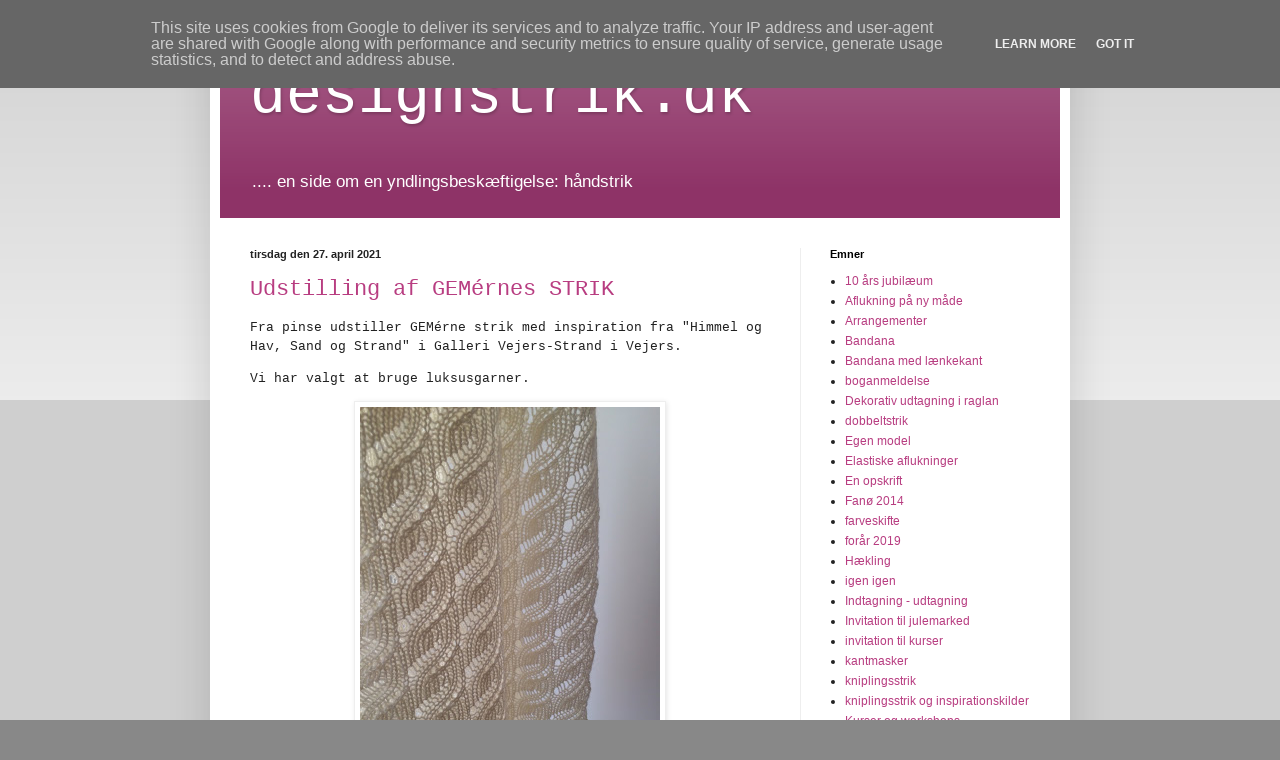

--- FILE ---
content_type: text/html; charset=UTF-8
request_url: http://blog.designstrik.dk/2021/04/
body_size: 15531
content:
<!DOCTYPE html>
<html class='v2' dir='ltr' lang='da'>
<head>
<link href='https://www.blogger.com/static/v1/widgets/335934321-css_bundle_v2.css' rel='stylesheet' type='text/css'/>
<meta content='width=1100' name='viewport'/>
<meta content='text/html; charset=UTF-8' http-equiv='Content-Type'/>
<meta content='blogger' name='generator'/>
<link href='http://blog.designstrik.dk/favicon.ico' rel='icon' type='image/x-icon'/>
<link href='http://blog.designstrik.dk/2021/04/' rel='canonical'/>
<link rel="alternate" type="application/atom+xml" title="designstrik.dk - Atom" href="http://blog.designstrik.dk/feeds/posts/default" />
<link rel="alternate" type="application/rss+xml" title="designstrik.dk - RSS" href="http://blog.designstrik.dk/feeds/posts/default?alt=rss" />
<link rel="service.post" type="application/atom+xml" title="designstrik.dk - Atom" href="https://www.blogger.com/feeds/5546574416787621141/posts/default" />
<!--Can't find substitution for tag [blog.ieCssRetrofitLinks]-->
<meta content='http://blog.designstrik.dk/2021/04/' property='og:url'/>
<meta content='designstrik.dk' property='og:title'/>
<meta content='.... en side om en yndlingsbeskæftigelse: håndstrik' property='og:description'/>
<title>designstrik.dk: april 2021</title>
<style id='page-skin-1' type='text/css'><!--
/*
-----------------------------------------------
Blogger Template Style
Name:     Simple
Designer: Blogger
URL:      www.blogger.com
----------------------------------------------- */
/* Content
----------------------------------------------- */
body {
font: normal normal 12px Arial, Tahoma, Helvetica, FreeSans, sans-serif;
color: #222222;
background: #888888 none repeat scroll top left;
padding: 0 40px 40px 40px;
}
html body .region-inner {
min-width: 0;
max-width: 100%;
width: auto;
}
h2 {
font-size: 22px;
}
a:link {
text-decoration:none;
color: #b83d81;
}
a:visited {
text-decoration:none;
color: #8e3367;
}
a:hover {
text-decoration:underline;
color: #797979;
}
.body-fauxcolumn-outer .fauxcolumn-inner {
background: transparent url(https://resources.blogblog.com/blogblog/data/1kt/simple/body_gradient_tile_light.png) repeat scroll top left;
_background-image: none;
}
.body-fauxcolumn-outer .cap-top {
position: absolute;
z-index: 1;
height: 400px;
width: 100%;
}
.body-fauxcolumn-outer .cap-top .cap-left {
width: 100%;
background: transparent url(https://resources.blogblog.com/blogblog/data/1kt/simple/gradients_light.png) repeat-x scroll top left;
_background-image: none;
}
.content-outer {
-moz-box-shadow: 0 0 40px rgba(0, 0, 0, .15);
-webkit-box-shadow: 0 0 5px rgba(0, 0, 0, .15);
-goog-ms-box-shadow: 0 0 10px #333333;
box-shadow: 0 0 40px rgba(0, 0, 0, .15);
margin-bottom: 1px;
}
.content-inner {
padding: 10px 10px;
}
.content-inner {
background-color: #ffffff;
}
/* Header
----------------------------------------------- */
.header-outer {
background: #8e3367 url(http://www.blogblog.com/1kt/simple/gradients_light.png) repeat-x scroll 0 -400px;
_background-image: none;
}
.Header h1 {
font: normal normal 60px 'Courier New', Courier, FreeMono, monospace;
color: #ffffff;
text-shadow: 1px 2px 3px rgba(0, 0, 0, .2);
}
.Header h1 a {
color: #ffffff;
}
.Header .description {
font-size: 140%;
color: #ffffff;
}
.header-inner .Header .titlewrapper {
padding: 22px 30px;
}
.header-inner .Header .descriptionwrapper {
padding: 0 30px;
}
/* Tabs
----------------------------------------------- */
.tabs-inner .section:first-child {
border-top: 0 solid #eeeeee;
}
.tabs-inner .section:first-child ul {
margin-top: -0;
border-top: 0 solid #eeeeee;
border-left: 0 solid #eeeeee;
border-right: 0 solid #eeeeee;
}
.tabs-inner .widget ul {
background: #f5f5f5 url(https://resources.blogblog.com/blogblog/data/1kt/simple/gradients_light.png) repeat-x scroll 0 -800px;
_background-image: none;
border-bottom: 1px solid #eeeeee;
margin-top: 0;
margin-left: -30px;
margin-right: -30px;
}
.tabs-inner .widget li a {
display: inline-block;
padding: .6em 1em;
font: normal normal 14px Arial, Tahoma, Helvetica, FreeSans, sans-serif;
color: #999999;
border-left: 1px solid #ffffff;
border-right: 1px solid #eeeeee;
}
.tabs-inner .widget li:first-child a {
border-left: none;
}
.tabs-inner .widget li.selected a, .tabs-inner .widget li a:hover {
color: #000000;
background-color: #eeeeee;
text-decoration: none;
}
/* Columns
----------------------------------------------- */
.main-outer {
border-top: 0 solid #eeeeee;
}
.fauxcolumn-left-outer .fauxcolumn-inner {
border-right: 1px solid #eeeeee;
}
.fauxcolumn-right-outer .fauxcolumn-inner {
border-left: 1px solid #eeeeee;
}
/* Headings
----------------------------------------------- */
div.widget > h2,
div.widget h2.title {
margin: 0 0 1em 0;
font: normal bold 11px Arial, Tahoma, Helvetica, FreeSans, sans-serif;
color: #000000;
}
/* Widgets
----------------------------------------------- */
.widget .zippy {
color: #999999;
text-shadow: 2px 2px 1px rgba(0, 0, 0, .1);
}
.widget .popular-posts ul {
list-style: none;
}
/* Posts
----------------------------------------------- */
h2.date-header {
font: normal bold 11px Arial, Tahoma, Helvetica, FreeSans, sans-serif;
}
.date-header span {
background-color: transparent;
color: #222222;
padding: inherit;
letter-spacing: inherit;
margin: inherit;
}
.main-inner {
padding-top: 30px;
padding-bottom: 30px;
}
.main-inner .column-center-inner {
padding: 0 15px;
}
.main-inner .column-center-inner .section {
margin: 0 15px;
}
.post {
margin: 0 0 25px 0;
}
h3.post-title, .comments h4 {
font: normal normal 22px 'Courier New', Courier, FreeMono, monospace;
margin: .75em 0 0;
}
.post-body {
font-size: 110%;
line-height: 1.4;
position: relative;
}
.post-body img, .post-body .tr-caption-container, .Profile img, .Image img,
.BlogList .item-thumbnail img {
padding: 2px;
background: #ffffff;
border: 1px solid #eeeeee;
-moz-box-shadow: 1px 1px 5px rgba(0, 0, 0, .1);
-webkit-box-shadow: 1px 1px 5px rgba(0, 0, 0, .1);
box-shadow: 1px 1px 5px rgba(0, 0, 0, .1);
}
.post-body img, .post-body .tr-caption-container {
padding: 5px;
}
.post-body .tr-caption-container {
color: #222222;
}
.post-body .tr-caption-container img {
padding: 0;
background: transparent;
border: none;
-moz-box-shadow: 0 0 0 rgba(0, 0, 0, .1);
-webkit-box-shadow: 0 0 0 rgba(0, 0, 0, .1);
box-shadow: 0 0 0 rgba(0, 0, 0, .1);
}
.post-header {
margin: 0 0 1.5em;
line-height: 1.6;
font-size: 90%;
}
.post-footer {
margin: 20px -2px 0;
padding: 5px 10px;
color: #666666;
background-color: #f9f9f9;
border-bottom: 1px solid #eeeeee;
line-height: 1.6;
font-size: 90%;
}
#comments .comment-author {
padding-top: 1.5em;
border-top: 1px solid #eeeeee;
background-position: 0 1.5em;
}
#comments .comment-author:first-child {
padding-top: 0;
border-top: none;
}
.avatar-image-container {
margin: .2em 0 0;
}
#comments .avatar-image-container img {
border: 1px solid #eeeeee;
}
/* Comments
----------------------------------------------- */
.comments .comments-content .icon.blog-author {
background-repeat: no-repeat;
background-image: url([data-uri]);
}
.comments .comments-content .loadmore a {
border-top: 1px solid #999999;
border-bottom: 1px solid #999999;
}
.comments .comment-thread.inline-thread {
background-color: #f9f9f9;
}
.comments .continue {
border-top: 2px solid #999999;
}
/* Accents
---------------------------------------------- */
.section-columns td.columns-cell {
border-left: 1px solid #eeeeee;
}
.blog-pager {
background: transparent none no-repeat scroll top center;
}
.blog-pager-older-link, .home-link,
.blog-pager-newer-link {
background-color: #ffffff;
padding: 5px;
}
.footer-outer {
border-top: 0 dashed #bbbbbb;
}
/* Mobile
----------------------------------------------- */
body.mobile  {
background-size: auto;
}
.mobile .body-fauxcolumn-outer {
background: transparent none repeat scroll top left;
}
.mobile .body-fauxcolumn-outer .cap-top {
background-size: 100% auto;
}
.mobile .content-outer {
-webkit-box-shadow: 0 0 3px rgba(0, 0, 0, .15);
box-shadow: 0 0 3px rgba(0, 0, 0, .15);
}
.mobile .tabs-inner .widget ul {
margin-left: 0;
margin-right: 0;
}
.mobile .post {
margin: 0;
}
.mobile .main-inner .column-center-inner .section {
margin: 0;
}
.mobile .date-header span {
padding: 0.1em 10px;
margin: 0 -10px;
}
.mobile h3.post-title {
margin: 0;
}
.mobile .blog-pager {
background: transparent none no-repeat scroll top center;
}
.mobile .footer-outer {
border-top: none;
}
.mobile .main-inner, .mobile .footer-inner {
background-color: #ffffff;
}
.mobile-index-contents {
color: #222222;
}
.mobile-link-button {
background-color: #b83d81;
}
.mobile-link-button a:link, .mobile-link-button a:visited {
color: #ffffff;
}
.mobile .tabs-inner .section:first-child {
border-top: none;
}
.mobile .tabs-inner .PageList .widget-content {
background-color: #eeeeee;
color: #000000;
border-top: 1px solid #eeeeee;
border-bottom: 1px solid #eeeeee;
}
.mobile .tabs-inner .PageList .widget-content .pagelist-arrow {
border-left: 1px solid #eeeeee;
}

--></style>
<style id='template-skin-1' type='text/css'><!--
body {
min-width: 860px;
}
.content-outer, .content-fauxcolumn-outer, .region-inner {
min-width: 860px;
max-width: 860px;
_width: 860px;
}
.main-inner .columns {
padding-left: 0px;
padding-right: 260px;
}
.main-inner .fauxcolumn-center-outer {
left: 0px;
right: 260px;
/* IE6 does not respect left and right together */
_width: expression(this.parentNode.offsetWidth -
parseInt("0px") -
parseInt("260px") + 'px');
}
.main-inner .fauxcolumn-left-outer {
width: 0px;
}
.main-inner .fauxcolumn-right-outer {
width: 260px;
}
.main-inner .column-left-outer {
width: 0px;
right: 100%;
margin-left: -0px;
}
.main-inner .column-right-outer {
width: 260px;
margin-right: -260px;
}
#layout {
min-width: 0;
}
#layout .content-outer {
min-width: 0;
width: 800px;
}
#layout .region-inner {
min-width: 0;
width: auto;
}
body#layout div.add_widget {
padding: 8px;
}
body#layout div.add_widget a {
margin-left: 32px;
}
--></style>
<link href='https://www.blogger.com/dyn-css/authorization.css?targetBlogID=5546574416787621141&amp;zx=0c6f87fd-2074-4cd9-beaa-c25ee0a6bd0a' media='none' onload='if(media!=&#39;all&#39;)media=&#39;all&#39;' rel='stylesheet'/><noscript><link href='https://www.blogger.com/dyn-css/authorization.css?targetBlogID=5546574416787621141&amp;zx=0c6f87fd-2074-4cd9-beaa-c25ee0a6bd0a' rel='stylesheet'/></noscript>
<meta name='google-adsense-platform-account' content='ca-host-pub-1556223355139109'/>
<meta name='google-adsense-platform-domain' content='blogspot.com'/>

<script type="text/javascript" language="javascript">
  // Supply ads personalization default for EEA readers
  // See https://www.blogger.com/go/adspersonalization
  adsbygoogle = window.adsbygoogle || [];
  if (typeof adsbygoogle.requestNonPersonalizedAds === 'undefined') {
    adsbygoogle.requestNonPersonalizedAds = 1;
  }
</script>


</head>
<body class='loading variant-bold'>
<div class='navbar section' id='navbar' name='Navigationslinje'><div class='widget Navbar' data-version='1' id='Navbar1'><script type="text/javascript">
    function setAttributeOnload(object, attribute, val) {
      if(window.addEventListener) {
        window.addEventListener('load',
          function(){ object[attribute] = val; }, false);
      } else {
        window.attachEvent('onload', function(){ object[attribute] = val; });
      }
    }
  </script>
<div id="navbar-iframe-container"></div>
<script type="text/javascript" src="https://apis.google.com/js/platform.js"></script>
<script type="text/javascript">
      gapi.load("gapi.iframes:gapi.iframes.style.bubble", function() {
        if (gapi.iframes && gapi.iframes.getContext) {
          gapi.iframes.getContext().openChild({
              url: 'https://www.blogger.com/navbar/5546574416787621141?origin\x3dhttp://blog.designstrik.dk',
              where: document.getElementById("navbar-iframe-container"),
              id: "navbar-iframe"
          });
        }
      });
    </script><script type="text/javascript">
(function() {
var script = document.createElement('script');
script.type = 'text/javascript';
script.src = '//pagead2.googlesyndication.com/pagead/js/google_top_exp.js';
var head = document.getElementsByTagName('head')[0];
if (head) {
head.appendChild(script);
}})();
</script>
</div></div>
<div class='body-fauxcolumns'>
<div class='fauxcolumn-outer body-fauxcolumn-outer'>
<div class='cap-top'>
<div class='cap-left'></div>
<div class='cap-right'></div>
</div>
<div class='fauxborder-left'>
<div class='fauxborder-right'></div>
<div class='fauxcolumn-inner'>
</div>
</div>
<div class='cap-bottom'>
<div class='cap-left'></div>
<div class='cap-right'></div>
</div>
</div>
</div>
<div class='content'>
<div class='content-fauxcolumns'>
<div class='fauxcolumn-outer content-fauxcolumn-outer'>
<div class='cap-top'>
<div class='cap-left'></div>
<div class='cap-right'></div>
</div>
<div class='fauxborder-left'>
<div class='fauxborder-right'></div>
<div class='fauxcolumn-inner'>
</div>
</div>
<div class='cap-bottom'>
<div class='cap-left'></div>
<div class='cap-right'></div>
</div>
</div>
</div>
<div class='content-outer'>
<div class='content-cap-top cap-top'>
<div class='cap-left'></div>
<div class='cap-right'></div>
</div>
<div class='fauxborder-left content-fauxborder-left'>
<div class='fauxborder-right content-fauxborder-right'></div>
<div class='content-inner'>
<header>
<div class='header-outer'>
<div class='header-cap-top cap-top'>
<div class='cap-left'></div>
<div class='cap-right'></div>
</div>
<div class='fauxborder-left header-fauxborder-left'>
<div class='fauxborder-right header-fauxborder-right'></div>
<div class='region-inner header-inner'>
<div class='header section' id='header' name='Overskrift'><div class='widget Header' data-version='1' id='Header1'>
<div id='header-inner'>
<div class='titlewrapper'>
<h1 class='title'>
<a href='http://blog.designstrik.dk/'>
designstrik.dk
</a>
</h1>
</div>
<div class='descriptionwrapper'>
<p class='description'><span>.... en side om en yndlingsbeskæftigelse: håndstrik</span></p>
</div>
</div>
</div></div>
</div>
</div>
<div class='header-cap-bottom cap-bottom'>
<div class='cap-left'></div>
<div class='cap-right'></div>
</div>
</div>
</header>
<div class='tabs-outer'>
<div class='tabs-cap-top cap-top'>
<div class='cap-left'></div>
<div class='cap-right'></div>
</div>
<div class='fauxborder-left tabs-fauxborder-left'>
<div class='fauxborder-right tabs-fauxborder-right'></div>
<div class='region-inner tabs-inner'>
<div class='tabs no-items section' id='crosscol' name='Felt over alle kolonner'></div>
<div class='tabs no-items section' id='crosscol-overflow' name='Cross-Column 2'></div>
</div>
</div>
<div class='tabs-cap-bottom cap-bottom'>
<div class='cap-left'></div>
<div class='cap-right'></div>
</div>
</div>
<div class='main-outer'>
<div class='main-cap-top cap-top'>
<div class='cap-left'></div>
<div class='cap-right'></div>
</div>
<div class='fauxborder-left main-fauxborder-left'>
<div class='fauxborder-right main-fauxborder-right'></div>
<div class='region-inner main-inner'>
<div class='columns fauxcolumns'>
<div class='fauxcolumn-outer fauxcolumn-center-outer'>
<div class='cap-top'>
<div class='cap-left'></div>
<div class='cap-right'></div>
</div>
<div class='fauxborder-left'>
<div class='fauxborder-right'></div>
<div class='fauxcolumn-inner'>
</div>
</div>
<div class='cap-bottom'>
<div class='cap-left'></div>
<div class='cap-right'></div>
</div>
</div>
<div class='fauxcolumn-outer fauxcolumn-left-outer'>
<div class='cap-top'>
<div class='cap-left'></div>
<div class='cap-right'></div>
</div>
<div class='fauxborder-left'>
<div class='fauxborder-right'></div>
<div class='fauxcolumn-inner'>
</div>
</div>
<div class='cap-bottom'>
<div class='cap-left'></div>
<div class='cap-right'></div>
</div>
</div>
<div class='fauxcolumn-outer fauxcolumn-right-outer'>
<div class='cap-top'>
<div class='cap-left'></div>
<div class='cap-right'></div>
</div>
<div class='fauxborder-left'>
<div class='fauxborder-right'></div>
<div class='fauxcolumn-inner'>
</div>
</div>
<div class='cap-bottom'>
<div class='cap-left'></div>
<div class='cap-right'></div>
</div>
</div>
<!-- corrects IE6 width calculation -->
<div class='columns-inner'>
<div class='column-center-outer'>
<div class='column-center-inner'>
<div class='main section' id='main' name='Hovedsektion'><div class='widget Blog' data-version='1' id='Blog1'>
<div class='blog-posts hfeed'>

          <div class="date-outer">
        
<h2 class='date-header'><span>tirsdag den 27. april 2021</span></h2>

          <div class="date-posts">
        
<div class='post-outer'>
<div class='post hentry uncustomized-post-template' itemprop='blogPost' itemscope='itemscope' itemtype='http://schema.org/BlogPosting'>
<meta content='https://blogger.googleusercontent.com/img/b/R29vZ2xl/AVvXsEig7Tb891yhNklv4VzNOLlBJSkk5JRM08XxS-Ax8dWlGw0ai96lWm309BGmaV3Q-VdRPgZ8r1Hk1ALv5UsGtjeMFeJvKYI5SCrEnl6U78x_C_Qj7JE6pbFWaxb5B9FWT9_hECJCnRncSCs/w300-h400/11.JPG' itemprop='image_url'/>
<meta content='5546574416787621141' itemprop='blogId'/>
<meta content='6072381303132176644' itemprop='postId'/>
<a name='6072381303132176644'></a>
<h3 class='post-title entry-title' itemprop='name'>
<a href='http://blog.designstrik.dk/2021/04/udstilling-af-gemernes-strik.html'>Udstilling af GEMérnes STRIK </a>
</h3>
<div class='post-header'>
<div class='post-header-line-1'></div>
</div>
<div class='post-body entry-content' id='post-body-6072381303132176644' itemprop='description articleBody'>
<p><span style="font-family: courier;">Fra pinse udstiller GEMérne strik med inspiration fra "Himmel og Hav, Sand og Strand" i Galleri Vejers-Strand i Vejers.</span></p><p><span style="font-family: courier;">Vi har valgt at bruge luksusgarner.&nbsp;</span></p><div class="separator" style="clear: both; text-align: center;"><a href="https://blogger.googleusercontent.com/img/b/R29vZ2xl/AVvXsEig7Tb891yhNklv4VzNOLlBJSkk5JRM08XxS-Ax8dWlGw0ai96lWm309BGmaV3Q-VdRPgZ8r1Hk1ALv5UsGtjeMFeJvKYI5SCrEnl6U78x_C_Qj7JE6pbFWaxb5B9FWT9_hECJCnRncSCs/s2048/11.JPG" imageanchor="1" style="margin-left: 1em; margin-right: 1em;"><img border="0" data-original-height="2048" data-original-width="1536" height="400" src="https://blogger.googleusercontent.com/img/b/R29vZ2xl/AVvXsEig7Tb891yhNklv4VzNOLlBJSkk5JRM08XxS-Ax8dWlGw0ai96lWm309BGmaV3Q-VdRPgZ8r1Hk1ALv5UsGtjeMFeJvKYI5SCrEnl6U78x_C_Qj7JE6pbFWaxb5B9FWT9_hECJCnRncSCs/w300-h400/11.JPG" width="300" /></a></div>Her et glimt af et sjal strikket i det fineste merino.<br /><div class="separator" style="clear: both; text-align: center;"><a href="https://blogger.googleusercontent.com/img/b/R29vZ2xl/AVvXsEhU6DAVspF_quoMAPgXd8mhCV_aGD_x8JaUUgUWt_ZJzrYc0PMIAwVZRSYTrvClQxxeGTCo7qGxje7l6Q8g-PI9uJ7aO-DVY23K5rLJOaksF8Kk3dD93uirPGyJ1_frTpaS94VQy6kcBAE/s1280/garn+fra+garna+4.jpg" imageanchor="1" style="margin-left: 1em; margin-right: 1em;"><img border="0" data-original-height="1280" data-original-width="960" height="400" src="https://blogger.googleusercontent.com/img/b/R29vZ2xl/AVvXsEhU6DAVspF_quoMAPgXd8mhCV_aGD_x8JaUUgUWt_ZJzrYc0PMIAwVZRSYTrvClQxxeGTCo7qGxje7l6Q8g-PI9uJ7aO-DVY23K5rLJOaksF8Kk3dD93uirPGyJ1_frTpaS94VQy6kcBAE/w300-h400/garn+fra+garna+4.jpg" width="300" /></a></div><div class="separator" style="clear: both; text-align: left;">Og her er nogle af garnerne... Fra Garna på Ærø: det blødeste silke-mohair og Alpaka.</div><div class="separator" style="clear: both; text-align: left;">Andet garn er købt hos Fam-Davidsen i Laurbjerg: super fint merino lammeuld og mere silkemohair. mm.</div><div class="separator" style="clear: both; text-align: center;"><a href="https://blogger.googleusercontent.com/img/b/R29vZ2xl/AVvXsEh46XFkE9VKMVG3ti4r49f3UI62WfL1yZ3qAz63qslpS8i7SOw7qYrMTSaeTkqvvQ7AdDaXkS8z-ngcyDt9prOO7QYqHGDFso1JATu5x0uXoiUQgFNI_nGEBjgq5MWZsVEsek1aAALMSds/s2048/6.jpg" imageanchor="1" style="margin-left: 1em; margin-right: 1em;"><img border="0" data-original-height="1745" data-original-width="2048" src="https://blogger.googleusercontent.com/img/b/R29vZ2xl/AVvXsEh46XFkE9VKMVG3ti4r49f3UI62WfL1yZ3qAz63qslpS8i7SOw7qYrMTSaeTkqvvQ7AdDaXkS8z-ngcyDt9prOO7QYqHGDFso1JATu5x0uXoiUQgFNI_nGEBjgq5MWZsVEsek1aAALMSds/s320/6.jpg" width="320" /></a></div><br /><div class="separator" style="clear: both; text-align: center;"><a href="https://blogger.googleusercontent.com/img/b/R29vZ2xl/AVvXsEj5a7q-rxFcX1bR-Y06IlWTF2VyKhCNDWLx5rZECuhEolE1ZS8r_CUnCACId-JcmyEnSN-iUuGG3yqIOggVVJA6Qxh83Xk23NWH5AQBVP_Bx3xxGFWxkUj5Ps-pHjRbAJXWeFuACb3IBdE/s2048/16%252C+2.jpg" imageanchor="1" style="margin-left: 1em; margin-right: 1em;"><img border="0" data-original-height="2048" data-original-width="1536" height="400" src="https://blogger.googleusercontent.com/img/b/R29vZ2xl/AVvXsEj5a7q-rxFcX1bR-Y06IlWTF2VyKhCNDWLx5rZECuhEolE1ZS8r_CUnCACId-JcmyEnSN-iUuGG3yqIOggVVJA6Qxh83Xk23NWH5AQBVP_Bx3xxGFWxkUj5Ps-pHjRbAJXWeFuACb3IBdE/w300-h400/16%252C+2.jpg" width="300" /></a></div><br /><div class="separator" style="clear: both; text-align: left;">Flere billeder, når galleriet har åbnet dørene.&nbsp;</div><p></p>
<div style='clear: both;'></div>
</div>
<div class='post-footer'>
<div class='post-footer-line post-footer-line-1'>
<span class='post-author vcard'>
Indsendt af
<span class='fn' itemprop='author' itemscope='itemscope' itemtype='http://schema.org/Person'>
<span itemprop='name'>Hanne Pjedsted</span>
</span>
</span>
<span class='post-timestamp'>
kl.
<meta content='http://blog.designstrik.dk/2021/04/udstilling-af-gemernes-strik.html' itemprop='url'/>
<a class='timestamp-link' href='http://blog.designstrik.dk/2021/04/udstilling-af-gemernes-strik.html' rel='bookmark' title='permanent link'><abbr class='published' itemprop='datePublished' title='2021-04-27T10:21:00+02:00'>10:21</abbr></a>
</span>
<span class='post-comment-link'>
<a class='comment-link' href='http://blog.designstrik.dk/2021/04/udstilling-af-gemernes-strik.html#comment-form' onclick=''>
Ingen kommentarer:
  </a>
</span>
<span class='post-icons'>
<span class='item-action'>
<a href='https://www.blogger.com/email-post/5546574416787621141/6072381303132176644' title='Send opslag med mail'>
<img alt='' class='icon-action' height='13' src='https://resources.blogblog.com/img/icon18_email.gif' width='18'/>
</a>
</span>
<span class='item-control blog-admin pid-1255486041'>
<a href='https://www.blogger.com/post-edit.g?blogID=5546574416787621141&postID=6072381303132176644&from=pencil' title='Rediger opslag'>
<img alt='' class='icon-action' height='18' src='https://resources.blogblog.com/img/icon18_edit_allbkg.gif' width='18'/>
</a>
</span>
</span>
<div class='post-share-buttons goog-inline-block'>
<a class='goog-inline-block share-button sb-email' href='https://www.blogger.com/share-post.g?blogID=5546574416787621141&postID=6072381303132176644&target=email' target='_blank' title='Send med mail'><span class='share-button-link-text'>Send med mail</span></a><a class='goog-inline-block share-button sb-blog' href='https://www.blogger.com/share-post.g?blogID=5546574416787621141&postID=6072381303132176644&target=blog' onclick='window.open(this.href, "_blank", "height=270,width=475"); return false;' target='_blank' title='Blog om dette!'><span class='share-button-link-text'>Blog om dette!</span></a><a class='goog-inline-block share-button sb-twitter' href='https://www.blogger.com/share-post.g?blogID=5546574416787621141&postID=6072381303132176644&target=twitter' target='_blank' title='Del på X'><span class='share-button-link-text'>Del på X</span></a><a class='goog-inline-block share-button sb-facebook' href='https://www.blogger.com/share-post.g?blogID=5546574416787621141&postID=6072381303132176644&target=facebook' onclick='window.open(this.href, "_blank", "height=430,width=640"); return false;' target='_blank' title='Del via Facebook'><span class='share-button-link-text'>Del via Facebook</span></a><a class='goog-inline-block share-button sb-pinterest' href='https://www.blogger.com/share-post.g?blogID=5546574416787621141&postID=6072381303132176644&target=pinterest' target='_blank' title='Del på Pinterest'><span class='share-button-link-text'>Del på Pinterest</span></a>
</div>
</div>
<div class='post-footer-line post-footer-line-2'>
<span class='post-labels'>
emner
<a href='http://blog.designstrik.dk/search/label/Udstilling%20i%202021' rel='tag'>Udstilling i 2021</a>
</span>
</div>
<div class='post-footer-line post-footer-line-3'>
<span class='post-location'>
</span>
</div>
</div>
</div>
</div>

          </div></div>
        

          <div class="date-outer">
        
<h2 class='date-header'><span>søndag den 18. april 2021</span></h2>

          <div class="date-posts">
        
<div class='post-outer'>
<div class='post hentry uncustomized-post-template' itemprop='blogPost' itemscope='itemscope' itemtype='http://schema.org/BlogPosting'>
<meta content='https://blogger.googleusercontent.com/img/b/R29vZ2xl/AVvXsEhHzEMftQ6TT2-kW94JMe8IRp1Q35tmZbPyLVILyR8sJ_zPk38zebAzi3IYdhESMOYp2j8ZtMji39MJJ__fZWwsmlMEHdPHPg-b9Qcl1iWUnr-wX-mSgFoEsdxyt7eVdEvDmz3trCaIPMY/w300-h400/Mathilde+sweaterkjole%252C+Tunika+2.JPG' itemprop='image_url'/>
<meta content='5546574416787621141' itemprop='blogId'/>
<meta content='707720008982878656' itemprop='postId'/>
<a name='707720008982878656'></a>
<h3 class='post-title entry-title' itemprop='name'>
<a href='http://blog.designstrik.dk/2021/04/mathildes-sweaterkjole.html'>Mathildes Sweaterkjole</a>
</h3>
<div class='post-header'>
<div class='post-header-line-1'></div>
</div>
<div class='post-body entry-content' id='post-body-707720008982878656' itemprop='description articleBody'>
<p>&nbsp;D<span style="font-family: courier;">et er SÅ længe siden, jeg har lagt noget ind her, - vi er i april...21.</span></p><p><span style="font-family: courier;">&nbsp;Tiden iler og masser af strik er i gang... eller var i gang, for en masse er faktisk færdigt.</span></p><p><span style="font-family: courier;">Bl.a. Mathildes Sweaterkjole/ tunika og to udgaver og nu er det min egen i ensfarvet Pelsuld fra Hjelholt, der er på pindene.</span></p><p><table align="center" cellpadding="0" cellspacing="0" class="tr-caption-container" style="margin-left: auto; margin-right: auto;"><tbody><tr><td style="text-align: center;"><a href="https://blogger.googleusercontent.com/img/b/R29vZ2xl/AVvXsEhHzEMftQ6TT2-kW94JMe8IRp1Q35tmZbPyLVILyR8sJ_zPk38zebAzi3IYdhESMOYp2j8ZtMji39MJJ__fZWwsmlMEHdPHPg-b9Qcl1iWUnr-wX-mSgFoEsdxyt7eVdEvDmz3trCaIPMY/s2048/Mathilde+sweaterkjole%252C+Tunika+2.JPG" imageanchor="1" style="margin-left: auto; margin-right: auto;"><img border="0" data-original-height="2048" data-original-width="1536" height="400" src="https://blogger.googleusercontent.com/img/b/R29vZ2xl/AVvXsEhHzEMftQ6TT2-kW94JMe8IRp1Q35tmZbPyLVILyR8sJ_zPk38zebAzi3IYdhESMOYp2j8ZtMji39MJJ__fZWwsmlMEHdPHPg-b9Qcl1iWUnr-wX-mSgFoEsdxyt7eVdEvDmz3trCaIPMY/w300-h400/Mathilde+sweaterkjole%252C+Tunika+2.JPG" width="300" /></a></td></tr><tr><td class="tr-caption" style="text-align: center;">Raglansømme i vrang glat... model strikket oppefra.</td></tr></tbody></table><br /><table align="center" cellpadding="0" cellspacing="0" class="tr-caption-container" style="margin-left: auto; margin-right: auto;"><tbody><tr><td style="text-align: center;"><a href="https://blogger.googleusercontent.com/img/b/R29vZ2xl/AVvXsEic8Oo__yWBbtcpVU33pqk9E2YD9VlSf2G9Y2l0n8rL0kSUlhRz5EYLxoIGMoHwSgduWtq50UG2C2HJ3T3MwdeI1F0zl6Q_sTjyPSaXjN8QbBfTJ3uSsGkrY2sOyQYV0Cm2xZct_2DA7XA/s2048/Mathilde+sweaterkjole%252C+Tunika+3.jpg" imageanchor="1" style="margin-left: auto; margin-right: auto;"><img border="0" data-original-height="2048" data-original-width="1412" height="400" src="https://blogger.googleusercontent.com/img/b/R29vZ2xl/AVvXsEic8Oo__yWBbtcpVU33pqk9E2YD9VlSf2G9Y2l0n8rL0kSUlhRz5EYLxoIGMoHwSgduWtq50UG2C2HJ3T3MwdeI1F0zl6Q_sTjyPSaXjN8QbBfTJ3uSsGkrY2sOyQYV0Cm2xZct_2DA7XA/w294-h400/Mathilde+sweaterkjole%252C+Tunika+3.jpg" width="294" /></a></td></tr><tr><td class="tr-caption" style="text-align: center;">Tunika</td></tr></tbody></table><br /><table align="center" cellpadding="0" cellspacing="0" class="tr-caption-container" style="margin-left: auto; margin-right: auto;"><tbody><tr><td style="text-align: center;"><a href="https://blogger.googleusercontent.com/img/b/R29vZ2xl/AVvXsEi1Su3H4gT_FRzSaDQRls5SS39yjl7KJIHkUkGLfI8Ce6nrbfjaGoCRwR0yMEaHeNUD4vphIUXkheBETxx2lchyphenhyphenVJGfqC0R_hiuIL7Zux1Ez361dqTbHMuz9O98aWkhnEwPPmrRvWxiMPY/s2048/Mathilde+Sweaterkjole.JPG" imageanchor="1" style="margin-left: auto; margin-right: auto;"><img border="0" data-original-height="2048" data-original-width="1536" height="389" src="https://blogger.googleusercontent.com/img/b/R29vZ2xl/AVvXsEi1Su3H4gT_FRzSaDQRls5SS39yjl7KJIHkUkGLfI8Ce6nrbfjaGoCRwR0yMEaHeNUD4vphIUXkheBETxx2lchyphenhyphenVJGfqC0R_hiuIL7Zux1Ez361dqTbHMuz9O98aWkhnEwPPmrRvWxiMPY/w292-h389/Mathilde+Sweaterkjole.JPG" width="292" /></a></td></tr><tr><td class="tr-caption" style="text-align: center;">Sweaterkjole</td></tr></tbody></table><br /><table align="center" cellpadding="0" cellspacing="0" class="tr-caption-container" style="margin-left: auto; margin-right: auto;"><tbody><tr><td style="text-align: center;"><a href="https://blogger.googleusercontent.com/img/b/R29vZ2xl/AVvXsEjoiLEfFaBPC4882Fu1-xwLDscTz0PXQufobONik4Exd8PcOaJ9m5cgVp_7Qig7gxelsnhYSWbvRsR7FtF-e5b34qvmDo_SwU46LxL2n-dIZ20I0GWRtuy00Q1u5HcYOEl3wPa6p0DTnuc/s2048/lommestrik.JPG" imageanchor="1" style="margin-left: auto; margin-right: auto;"><img border="0" data-original-height="1536" data-original-width="2048" height="188" src="https://blogger.googleusercontent.com/img/b/R29vZ2xl/AVvXsEjoiLEfFaBPC4882Fu1-xwLDscTz0PXQufobONik4Exd8PcOaJ9m5cgVp_7Qig7gxelsnhYSWbvRsR7FtF-e5b34qvmDo_SwU46LxL2n-dIZ20I0GWRtuy00Q1u5HcYOEl3wPa6p0DTnuc/w263-h188/lommestrik.JPG" width="263" /></a></td></tr><tr><td class="tr-caption" style="text-align: center;">Lommestrik på rundpind ( Magic loop).</td></tr></tbody></table><br /><span style="font-family: courier;">Og&nbsp;</span><span style="font-family: courier;">ind imellem blev det lige til 3 børneveste til børnebørn i Odense, til 2 designs til Mødrehjælpen.. begge i to udgaver. De teststrikkes før opskriften kommer på Mødrehjælpens strikkegruppe på Facebook("Fra garn til barn, vær med").&nbsp; Alle er afleveret til Mødrehjælpens butik i Vejle.&nbsp;</span></p><p><table align="center" cellpadding="0" cellspacing="0" class="tr-caption-container" style="margin-left: auto; margin-right: auto;"><tbody><tr><td style="text-align: center;"><a href="https://blogger.googleusercontent.com/img/b/R29vZ2xl/AVvXsEiSO5clR9dsDSb0PlzKDS6kEpI7zppZKkUjxpobxLMYTsBtNW3Fj5Q4qGRlUg8rg2PXN1NcpUHb8tR4zZc43qHnc-hVoX8uGAxHftPywepLBzBOQn-V9dHwaly5ehvoWyhKr0hME9ZfAz0/s2048/bluse+med+knapluk.jpg" imageanchor="1" style="margin-left: auto; margin-right: auto;"><img border="0" data-original-height="2048" data-original-width="1944" height="320" src="https://blogger.googleusercontent.com/img/b/R29vZ2xl/AVvXsEiSO5clR9dsDSb0PlzKDS6kEpI7zppZKkUjxpobxLMYTsBtNW3Fj5Q4qGRlUg8rg2PXN1NcpUHb8tR4zZc43qHnc-hVoX8uGAxHftPywepLBzBOQn-V9dHwaly5ehvoWyhKr0hME9ZfAz0/s320/bluse+med+knapluk.jpg" /></a></td></tr><tr><td class="tr-caption" style="text-align: center;">Bærestykket strikket på tværs i rillemønster, merinould</td></tr></tbody></table><br /><table align="center" cellpadding="0" cellspacing="0" class="tr-caption-container" style="margin-left: auto; margin-right: auto;"><tbody><tr><td style="text-align: center;"><a href="https://blogger.googleusercontent.com/img/b/R29vZ2xl/AVvXsEjIYN8vV-SdsuhB5yo7xzywdnzVJXoka0oPjN-AsmeXz8p6AUnsprs6y3DTkA0Rx1oS9FdKziUil-AoFxY3sAUIrvL15FNqD3UYSN8M3VGYG8O0K7QkkZBcgvFSgG1Y1SJ2XPFA8R4ItcM/s2048/variation++b%25C3%25A6restykke.jpg" imageanchor="1" style="margin-left: auto; margin-right: auto;"><img border="0" data-original-height="1536" data-original-width="2048" src="https://blogger.googleusercontent.com/img/b/R29vZ2xl/AVvXsEjIYN8vV-SdsuhB5yo7xzywdnzVJXoka0oPjN-AsmeXz8p6AUnsprs6y3DTkA0Rx1oS9FdKziUil-AoFxY3sAUIrvL15FNqD3UYSN8M3VGYG8O0K7QkkZBcgvFSgG1Y1SJ2XPFA8R4ItcM/s320/variation++b%25C3%25A6restykke.jpg" width="320" /></a></td></tr><tr><td class="tr-caption" style="text-align: center;">Bærestykket i striber, garn i uld/ bomuldsbladning</td></tr></tbody></table><br /><table align="center" cellpadding="0" cellspacing="0" class="tr-caption-container" style="margin-left: auto; margin-right: auto;"><tbody><tr><td style="text-align: center;"><a href="https://blogger.googleusercontent.com/img/b/R29vZ2xl/AVvXsEjSW-YNzCby3lfy87c3de9L0BZrgy4fgF2C6KTf9MImAJngotTBJeQfjTxrogTyXpSlZO9DbNvMKULezbRcjRJQZ6gv-PXn7L0-XS0lKddtrU8xO_hW_wIzJivHerdMBk-wuCF8gR4vPJk/s2048/bluse+med+sidepanel.jpg" imageanchor="1" style="margin-left: auto; margin-right: auto;"><img border="0" data-original-height="1536" data-original-width="2048" src="https://blogger.googleusercontent.com/img/b/R29vZ2xl/AVvXsEjSW-YNzCby3lfy87c3de9L0BZrgy4fgF2C6KTf9MImAJngotTBJeQfjTxrogTyXpSlZO9DbNvMKULezbRcjRJQZ6gv-PXn7L0-XS0lKddtrU8xO_hW_wIzJivHerdMBk-wuCF8gR4vPJk/s320/bluse+med+sidepanel.jpg" width="320" /></a></td></tr><tr><td class="tr-caption" style="text-align: center;">Midterpanel i lille strukturmønster, bomuldsgarn</td></tr></tbody></table><br /><table align="center" cellpadding="0" cellspacing="0" class="tr-caption-container" style="margin-left: auto; margin-right: auto;"><tbody><tr><td style="text-align: center;"><a href="https://blogger.googleusercontent.com/img/b/R29vZ2xl/AVvXsEik7llIuqPr8q03UqUTodNa6nVOFoqgrxc6YkLB9xYALgjxHZ7NPVJ0fLp9qRGFW1tJf_eocXi0lEnz95_PLTJBldwx75ZgLMmXNkcSwZuSVTNgs-qLVAW9I1c4Odbq8ub9sUGeZPYsOaM/s2048/panelbluse+i+striber+2.jpg" imageanchor="1" style="margin-left: auto; margin-right: auto;"><img border="0" data-original-height="2048" data-original-width="2048" height="320" src="https://blogger.googleusercontent.com/img/b/R29vZ2xl/AVvXsEik7llIuqPr8q03UqUTodNa6nVOFoqgrxc6YkLB9xYALgjxHZ7NPVJ0fLp9qRGFW1tJf_eocXi0lEnz95_PLTJBldwx75ZgLMmXNkcSwZuSVTNgs-qLVAW9I1c4Odbq8ub9sUGeZPYsOaM/s320/panelbluse+i+striber+2.jpg" /></a></td></tr><tr><td class="tr-caption" style="text-align: center;">Midterpanel strikket i striber i strømpegarn<br /><div style="text-align: left;"><br /></div></td></tr></tbody></table><span style="font-family: courier;">Og så er der også alt det strik, som skal udstilles på galleri Vejers, men det vises først når udstillingen skal etableres til pinse: "Himmel og hav, sand og vand" - en foreløbig titel.</span></p><p><span style="font-family: courier;">Så jo: jeg har vist været flittig med strikkepindene, men glemt alt om at vise det her.&nbsp;</span><span style="font-family: courier;">( Instagram sluger sit!)</span></p>
<div style='clear: both;'></div>
</div>
<div class='post-footer'>
<div class='post-footer-line post-footer-line-1'>
<span class='post-author vcard'>
Indsendt af
<span class='fn' itemprop='author' itemscope='itemscope' itemtype='http://schema.org/Person'>
<span itemprop='name'>Hanne Pjedsted</span>
</span>
</span>
<span class='post-timestamp'>
kl.
<meta content='http://blog.designstrik.dk/2021/04/mathildes-sweaterkjole.html' itemprop='url'/>
<a class='timestamp-link' href='http://blog.designstrik.dk/2021/04/mathildes-sweaterkjole.html' rel='bookmark' title='permanent link'><abbr class='published' itemprop='datePublished' title='2021-04-18T10:55:00+02:00'>10:55</abbr></a>
</span>
<span class='post-comment-link'>
<a class='comment-link' href='http://blog.designstrik.dk/2021/04/mathildes-sweaterkjole.html#comment-form' onclick=''>
Ingen kommentarer:
  </a>
</span>
<span class='post-icons'>
<span class='item-action'>
<a href='https://www.blogger.com/email-post/5546574416787621141/707720008982878656' title='Send opslag med mail'>
<img alt='' class='icon-action' height='13' src='https://resources.blogblog.com/img/icon18_email.gif' width='18'/>
</a>
</span>
<span class='item-control blog-admin pid-1255486041'>
<a href='https://www.blogger.com/post-edit.g?blogID=5546574416787621141&postID=707720008982878656&from=pencil' title='Rediger opslag'>
<img alt='' class='icon-action' height='18' src='https://resources.blogblog.com/img/icon18_edit_allbkg.gif' width='18'/>
</a>
</span>
</span>
<div class='post-share-buttons goog-inline-block'>
<a class='goog-inline-block share-button sb-email' href='https://www.blogger.com/share-post.g?blogID=5546574416787621141&postID=707720008982878656&target=email' target='_blank' title='Send med mail'><span class='share-button-link-text'>Send med mail</span></a><a class='goog-inline-block share-button sb-blog' href='https://www.blogger.com/share-post.g?blogID=5546574416787621141&postID=707720008982878656&target=blog' onclick='window.open(this.href, "_blank", "height=270,width=475"); return false;' target='_blank' title='Blog om dette!'><span class='share-button-link-text'>Blog om dette!</span></a><a class='goog-inline-block share-button sb-twitter' href='https://www.blogger.com/share-post.g?blogID=5546574416787621141&postID=707720008982878656&target=twitter' target='_blank' title='Del på X'><span class='share-button-link-text'>Del på X</span></a><a class='goog-inline-block share-button sb-facebook' href='https://www.blogger.com/share-post.g?blogID=5546574416787621141&postID=707720008982878656&target=facebook' onclick='window.open(this.href, "_blank", "height=430,width=640"); return false;' target='_blank' title='Del via Facebook'><span class='share-button-link-text'>Del via Facebook</span></a><a class='goog-inline-block share-button sb-pinterest' href='https://www.blogger.com/share-post.g?blogID=5546574416787621141&postID=707720008982878656&target=pinterest' target='_blank' title='Del på Pinterest'><span class='share-button-link-text'>Del på Pinterest</span></a>
</div>
</div>
<div class='post-footer-line post-footer-line-2'>
<span class='post-labels'>
emner
<a href='http://blog.designstrik.dk/search/label/Egen%20model' rel='tag'>Egen model</a>
</span>
</div>
<div class='post-footer-line post-footer-line-3'>
<span class='post-location'>
</span>
</div>
</div>
</div>
</div>

        </div></div>
      
</div>
<div class='blog-pager' id='blog-pager'>
<span id='blog-pager-newer-link'>
<a class='blog-pager-newer-link' href='http://blog.designstrik.dk/search?updated-max=2022-01-18T15:30:00%2B01:00&max-results=7&reverse-paginate=true' id='Blog1_blog-pager-newer-link' title='Nyere opslag'>Nyere opslag</a>
</span>
<span id='blog-pager-older-link'>
<a class='blog-pager-older-link' href='http://blog.designstrik.dk/search?updated-max=2021-04-18T10:55:00%2B02:00&max-results=7' id='Blog1_blog-pager-older-link' title='Ældre opslag'>Ældre opslag</a>
</span>
<a class='home-link' href='http://blog.designstrik.dk/'>Start</a>
</div>
<div class='clear'></div>
<div class='blog-feeds'>
<div class='feed-links'>
Abonner på:
<a class='feed-link' href='http://blog.designstrik.dk/feeds/posts/default' target='_blank' type='application/atom+xml'>Kommentarer (Atom)</a>
</div>
</div>
</div></div>
</div>
</div>
<div class='column-left-outer'>
<div class='column-left-inner'>
<aside>
</aside>
</div>
</div>
<div class='column-right-outer'>
<div class='column-right-inner'>
<aside>
<div class='sidebar section' id='sidebar-right-1'><div class='widget Label' data-version='1' id='Label1'>
<h2>Emner</h2>
<div class='widget-content list-label-widget-content'>
<ul>
<li>
<a dir='ltr' href='http://blog.designstrik.dk/search/label/10%20%C3%A5rs%20jubil%C3%A6um'>10 års jubilæum</a>
</li>
<li>
<a dir='ltr' href='http://blog.designstrik.dk/search/label/Aflukning%20p%C3%A5%20ny%20m%C3%A5de'>Aflukning på ny måde</a>
</li>
<li>
<a dir='ltr' href='http://blog.designstrik.dk/search/label/Arrangementer'>Arrangementer</a>
</li>
<li>
<a dir='ltr' href='http://blog.designstrik.dk/search/label/Bandana'>Bandana</a>
</li>
<li>
<a dir='ltr' href='http://blog.designstrik.dk/search/label/Bandana%20med%20l%C3%A6nkekant'>Bandana med lænkekant</a>
</li>
<li>
<a dir='ltr' href='http://blog.designstrik.dk/search/label/boganmeldelse'>boganmeldelse</a>
</li>
<li>
<a dir='ltr' href='http://blog.designstrik.dk/search/label/Dekorativ%20udtagning%20i%20raglan'>Dekorativ udtagning i raglan</a>
</li>
<li>
<a dir='ltr' href='http://blog.designstrik.dk/search/label/dobbeltstrik'>dobbeltstrik</a>
</li>
<li>
<a dir='ltr' href='http://blog.designstrik.dk/search/label/Egen%20model'>Egen model</a>
</li>
<li>
<a dir='ltr' href='http://blog.designstrik.dk/search/label/Elastiske%20aflukninger'>Elastiske aflukninger</a>
</li>
<li>
<a dir='ltr' href='http://blog.designstrik.dk/search/label/En%20opskrift'>En opskrift</a>
</li>
<li>
<a dir='ltr' href='http://blog.designstrik.dk/search/label/Fan%C3%B8%202014'>Fanø 2014</a>
</li>
<li>
<a dir='ltr' href='http://blog.designstrik.dk/search/label/farveskifte'>farveskifte</a>
</li>
<li>
<a dir='ltr' href='http://blog.designstrik.dk/search/label/for%C3%A5r%202019'>forår 2019</a>
</li>
<li>
<a dir='ltr' href='http://blog.designstrik.dk/search/label/H%C3%A6kling'>Hækling</a>
</li>
<li>
<a dir='ltr' href='http://blog.designstrik.dk/search/label/igen%20igen'>igen igen</a>
</li>
<li>
<a dir='ltr' href='http://blog.designstrik.dk/search/label/Indtagning%20-%20udtagning'>Indtagning - udtagning</a>
</li>
<li>
<a dir='ltr' href='http://blog.designstrik.dk/search/label/Invitation%20til%20julemarked'>Invitation til julemarked</a>
</li>
<li>
<a dir='ltr' href='http://blog.designstrik.dk/search/label/invitation%20til%20kurser'>invitation til kurser</a>
</li>
<li>
<a dir='ltr' href='http://blog.designstrik.dk/search/label/kantmasker'>kantmasker</a>
</li>
<li>
<a dir='ltr' href='http://blog.designstrik.dk/search/label/kniplingsstrik'>kniplingsstrik</a>
</li>
<li>
<a dir='ltr' href='http://blog.designstrik.dk/search/label/kniplingsstrik%20og%20inspirationskilder'>kniplingsstrik og inspirationskilder</a>
</li>
<li>
<a dir='ltr' href='http://blog.designstrik.dk/search/label/Kurser%20og%20workshops'>Kurser og workshops</a>
</li>
<li>
<a dir='ltr' href='http://blog.designstrik.dk/search/label/Kursus'>Kursus</a>
</li>
<li>
<a dir='ltr' href='http://blog.designstrik.dk/search/label/l%C3%A6nkekant'>lænkekant</a>
</li>
<li>
<a dir='ltr' href='http://blog.designstrik.dk/search/label/L%C3%A6nkekant%20over%202%20masker'>Lænkekant over 2 masker</a>
</li>
<li>
<a dir='ltr' href='http://blog.designstrik.dk/search/label/L%C3%A6nkekanter%20p%C3%A5%20flere%20m%C3%A5der'>Lænkekanter på flere måder</a>
</li>
<li>
<a dir='ltr' href='http://blog.designstrik.dk/search/label/Maskinstrik'>Maskinstrik</a>
</li>
<li>
<a dir='ltr' href='http://blog.designstrik.dk/search/label/med%20opskrift'>med opskrift</a>
</li>
<li>
<a dir='ltr' href='http://blog.designstrik.dk/search/label/Mere%20inspiration'>Mere inspiration</a>
</li>
<li>
<a dir='ltr' href='http://blog.designstrik.dk/search/label/Mere%20om%20kommentarer.'>Mere om kommentarer.</a>
</li>
<li>
<a dir='ltr' href='http://blog.designstrik.dk/search/label/Mine%20strikkeevents%20efter%C3%A5r%202022'>Mine strikkeevents efterår 2022</a>
</li>
<li>
<a dir='ltr' href='http://blog.designstrik.dk/search/label/Mohair'>Mohair</a>
</li>
<li>
<a dir='ltr' href='http://blog.designstrik.dk/search/label/Montering%20og%20opsklip'>Montering og opsklip</a>
</li>
<li>
<a dir='ltr' href='http://blog.designstrik.dk/search/label/ny%20elastisk%20aflukning'>ny elastisk aflukning</a>
</li>
<li>
<a dir='ltr' href='http://blog.designstrik.dk/search/label/nyt%C3%A5rshilsen'>nytårshilsen</a>
</li>
<li>
<a dir='ltr' href='http://blog.designstrik.dk/search/label/Opskrift%20ti%20M%C3%B8drehj%C3%A6lpen'>Opskrift ti Mødrehjælpen</a>
</li>
<li>
<a dir='ltr' href='http://blog.designstrik.dk/search/label/Opskrifter%20%20p%C3%A5%20t%C3%B8rkl%C3%A6der%20i%20nye%20farver'>Opskrifter  på tørklæder i nye farver</a>
</li>
<li>
<a dir='ltr' href='http://blog.designstrik.dk/search/label/Opskrifter%20til%20M%C3%B8drehj%C3%A6lpens%20strikkegrupper'>Opskrifter til Mødrehjælpens strikkegrupper</a>
</li>
<li>
<a dir='ltr' href='http://blog.designstrik.dk/search/label/opslagning%20og%20aflukning...%20igen%20igen'>opslagning og aflukning... igen igen</a>
</li>
<li>
<a dir='ltr' href='http://blog.designstrik.dk/search/label/Opslagning%20og%20Aflukninger'>Opslagning og Aflukninger</a>
</li>
<li>
<a dir='ltr' href='http://blog.designstrik.dk/search/label/Papirgarn%20og%20pinde'>Papirgarn og pinde</a>
</li>
<li>
<a dir='ltr' href='http://blog.designstrik.dk/search/label/P%C3%A5skeudstilling%202025'>Påskeudstilling 2025</a>
</li>
<li>
<a dir='ltr' href='http://blog.designstrik.dk/search/label/r%C3%B8d'>rød</a>
</li>
<li>
<a dir='ltr' href='http://blog.designstrik.dk/search/label/snoret%C3%B8rkl%C3%A6de'>snoretørklæde</a>
</li>
<li>
<a dir='ltr' href='http://blog.designstrik.dk/search/label/strik%20en%20snor'>strik en snor</a>
</li>
<li>
<a dir='ltr' href='http://blog.designstrik.dk/search/label/strik%20og%20kursus'>strik og kursus</a>
</li>
<li>
<a dir='ltr' href='http://blog.designstrik.dk/search/label/Strikke-kalender'>Strikke-kalender</a>
</li>
<li>
<a dir='ltr' href='http://blog.designstrik.dk/search/label/strikkeleg'>strikkeleg</a>
</li>
<li>
<a dir='ltr' href='http://blog.designstrik.dk/search/label/strikkepr%C3%B8ver'>strikkeprøver</a>
</li>
<li>
<a dir='ltr' href='http://blog.designstrik.dk/search/label/Strikketeknik'>Strikketeknik</a>
</li>
<li>
<a dir='ltr' href='http://blog.designstrik.dk/search/label/strikketeknik%3A%202%20m%20l%C3%A6nkekant'>strikketeknik: 2 m lænkekant</a>
</li>
<li>
<a dir='ltr' href='http://blog.designstrik.dk/search/label/Strikketeknikker%20og%20m%C3%B8nstre'>Strikketeknikker og mønstre</a>
</li>
<li>
<a dir='ltr' href='http://blog.designstrik.dk/search/label/Strikmodel%20for%20Filcolana'>Strikmodel for Filcolana</a>
</li>
<li>
<a dir='ltr' href='http://blog.designstrik.dk/search/label/studierejse%20til%20Estland'>studierejse til Estland</a>
</li>
<li>
<a dir='ltr' href='http://blog.designstrik.dk/search/label/Test%20af%20garn%20fra%20Emooto'>Test af garn fra Emooto</a>
</li>
<li>
<a dir='ltr' href='http://blog.designstrik.dk/search/label/TV%20udsendelse%20om%20strik'>TV udsendelse om strik</a>
</li>
<li>
<a dir='ltr' href='http://blog.designstrik.dk/search/label/Udstiling%20af%20strik'>Udstiling af strik</a>
</li>
<li>
<a dir='ltr' href='http://blog.designstrik.dk/search/label/Udstilling%20i%202021'>Udstilling i 2021</a>
</li>
<li>
<a dir='ltr' href='http://blog.designstrik.dk/search/label/Udstilling%20i%20L%C3%B8gumkloster%20i%20april'>Udstilling i Løgumkloster i april</a>
</li>
<li>
<a dir='ltr' href='http://blog.designstrik.dk/search/label/Udstilling%20i%20pinsen%202021'>Udstilling i pinsen 2021</a>
</li>
<li>
<a dir='ltr' href='http://blog.designstrik.dk/search/label/Udstilling%20med%20tekstil'>Udstilling med tekstil</a>
</li>
<li>
<a dir='ltr' href='http://blog.designstrik.dk/search/label/Udstilling%20p%C3%A5%20Museum%20Give'>Udstilling på Museum Give</a>
</li>
<li>
<a dir='ltr' href='http://blog.designstrik.dk/search/label/vendinger'>vendinger</a>
</li>
<li>
<a dir='ltr' href='http://blog.designstrik.dk/search/label/video'>video</a>
</li>
<li>
<a dir='ltr' href='http://blog.designstrik.dk/search/label/vinterferiestrik'>vinterferiestrik</a>
</li>
<li>
<a dir='ltr' href='http://blog.designstrik.dk/search/label/workshop'>workshop</a>
</li>
<li>
<a dir='ltr' href='http://blog.designstrik.dk/search/label/Workshops'>Workshops</a>
</li>
<li>
<a dir='ltr' href='http://blog.designstrik.dk/search/label/%C3%86ldre%20indl%C3%A6g.%20Afrika%20og%20mohair'>Ældre indlæg. Afrika og mohair</a>
</li>
<li>
<a dir='ltr' href='http://blog.designstrik.dk/search/label/%C3%86ldre%20indl%C3%A6g.%20Afrikatur'>Ældre indlæg. Afrikatur</a>
</li>
</ul>
<div class='clear'></div>
</div>
</div><div class='widget Followers' data-version='1' id='Followers1'>
<h2 class='title'>Faste læsere</h2>
<div class='widget-content'>
<div id='Followers1-wrapper'>
<div style='margin-right:2px;'>
<div><script type="text/javascript" src="https://apis.google.com/js/platform.js"></script>
<div id="followers-iframe-container"></div>
<script type="text/javascript">
    window.followersIframe = null;
    function followersIframeOpen(url) {
      gapi.load("gapi.iframes", function() {
        if (gapi.iframes && gapi.iframes.getContext) {
          window.followersIframe = gapi.iframes.getContext().openChild({
            url: url,
            where: document.getElementById("followers-iframe-container"),
            messageHandlersFilter: gapi.iframes.CROSS_ORIGIN_IFRAMES_FILTER,
            messageHandlers: {
              '_ready': function(obj) {
                window.followersIframe.getIframeEl().height = obj.height;
              },
              'reset': function() {
                window.followersIframe.close();
                followersIframeOpen("https://www.blogger.com/followers/frame/5546574416787621141?colors\x3dCgt0cmFuc3BhcmVudBILdHJhbnNwYXJlbnQaByMyMjIyMjIiByNiODNkODEqByNmZmZmZmYyByMwMDAwMDA6ByMyMjIyMjJCByNiODNkODFKByM5OTk5OTlSByNiODNkODFaC3RyYW5zcGFyZW50\x26pageSize\x3d21\x26hl\x3dda\x26origin\x3dhttp://blog.designstrik.dk");
              },
              'open': function(url) {
                window.followersIframe.close();
                followersIframeOpen(url);
              }
            }
          });
        }
      });
    }
    followersIframeOpen("https://www.blogger.com/followers/frame/5546574416787621141?colors\x3dCgt0cmFuc3BhcmVudBILdHJhbnNwYXJlbnQaByMyMjIyMjIiByNiODNkODEqByNmZmZmZmYyByMwMDAwMDA6ByMyMjIyMjJCByNiODNkODFKByM5OTk5OTlSByNiODNkODFaC3RyYW5zcGFyZW50\x26pageSize\x3d21\x26hl\x3dda\x26origin\x3dhttp://blog.designstrik.dk");
  </script></div>
</div>
</div>
<div class='clear'></div>
</div>
</div>
<div class='widget BlogArchive' data-version='1' id='BlogArchive1'>
<h2>Blog-arkiv</h2>
<div class='widget-content'>
<div id='ArchiveList'>
<div id='BlogArchive1_ArchiveList'>
<ul class='hierarchy'>
<li class='archivedate collapsed'>
<a class='toggle' href='javascript:void(0)'>
<span class='zippy'>

        &#9658;&#160;
      
</span>
</a>
<a class='post-count-link' href='http://blog.designstrik.dk/2025/'>
2025
</a>
<span class='post-count' dir='ltr'>(3)</span>
<ul class='hierarchy'>
<li class='archivedate collapsed'>
<a class='toggle' href='javascript:void(0)'>
<span class='zippy'>

        &#9658;&#160;
      
</span>
</a>
<a class='post-count-link' href='http://blog.designstrik.dk/2025/04/'>
april
</a>
<span class='post-count' dir='ltr'>(2)</span>
</li>
</ul>
<ul class='hierarchy'>
<li class='archivedate collapsed'>
<a class='toggle' href='javascript:void(0)'>
<span class='zippy'>

        &#9658;&#160;
      
</span>
</a>
<a class='post-count-link' href='http://blog.designstrik.dk/2025/02/'>
februar
</a>
<span class='post-count' dir='ltr'>(1)</span>
</li>
</ul>
</li>
</ul>
<ul class='hierarchy'>
<li class='archivedate collapsed'>
<a class='toggle' href='javascript:void(0)'>
<span class='zippy'>

        &#9658;&#160;
      
</span>
</a>
<a class='post-count-link' href='http://blog.designstrik.dk/2024/'>
2024
</a>
<span class='post-count' dir='ltr'>(1)</span>
<ul class='hierarchy'>
<li class='archivedate collapsed'>
<a class='toggle' href='javascript:void(0)'>
<span class='zippy'>

        &#9658;&#160;
      
</span>
</a>
<a class='post-count-link' href='http://blog.designstrik.dk/2024/11/'>
november
</a>
<span class='post-count' dir='ltr'>(1)</span>
</li>
</ul>
</li>
</ul>
<ul class='hierarchy'>
<li class='archivedate collapsed'>
<a class='toggle' href='javascript:void(0)'>
<span class='zippy'>

        &#9658;&#160;
      
</span>
</a>
<a class='post-count-link' href='http://blog.designstrik.dk/2023/'>
2023
</a>
<span class='post-count' dir='ltr'>(11)</span>
<ul class='hierarchy'>
<li class='archivedate collapsed'>
<a class='toggle' href='javascript:void(0)'>
<span class='zippy'>

        &#9658;&#160;
      
</span>
</a>
<a class='post-count-link' href='http://blog.designstrik.dk/2023/12/'>
december
</a>
<span class='post-count' dir='ltr'>(4)</span>
</li>
</ul>
<ul class='hierarchy'>
<li class='archivedate collapsed'>
<a class='toggle' href='javascript:void(0)'>
<span class='zippy'>

        &#9658;&#160;
      
</span>
</a>
<a class='post-count-link' href='http://blog.designstrik.dk/2023/06/'>
juni
</a>
<span class='post-count' dir='ltr'>(4)</span>
</li>
</ul>
<ul class='hierarchy'>
<li class='archivedate collapsed'>
<a class='toggle' href='javascript:void(0)'>
<span class='zippy'>

        &#9658;&#160;
      
</span>
</a>
<a class='post-count-link' href='http://blog.designstrik.dk/2023/02/'>
februar
</a>
<span class='post-count' dir='ltr'>(1)</span>
</li>
</ul>
<ul class='hierarchy'>
<li class='archivedate collapsed'>
<a class='toggle' href='javascript:void(0)'>
<span class='zippy'>

        &#9658;&#160;
      
</span>
</a>
<a class='post-count-link' href='http://blog.designstrik.dk/2023/01/'>
januar
</a>
<span class='post-count' dir='ltr'>(2)</span>
</li>
</ul>
</li>
</ul>
<ul class='hierarchy'>
<li class='archivedate collapsed'>
<a class='toggle' href='javascript:void(0)'>
<span class='zippy'>

        &#9658;&#160;
      
</span>
</a>
<a class='post-count-link' href='http://blog.designstrik.dk/2022/'>
2022
</a>
<span class='post-count' dir='ltr'>(6)</span>
<ul class='hierarchy'>
<li class='archivedate collapsed'>
<a class='toggle' href='javascript:void(0)'>
<span class='zippy'>

        &#9658;&#160;
      
</span>
</a>
<a class='post-count-link' href='http://blog.designstrik.dk/2022/12/'>
december
</a>
<span class='post-count' dir='ltr'>(1)</span>
</li>
</ul>
<ul class='hierarchy'>
<li class='archivedate collapsed'>
<a class='toggle' href='javascript:void(0)'>
<span class='zippy'>

        &#9658;&#160;
      
</span>
</a>
<a class='post-count-link' href='http://blog.designstrik.dk/2022/11/'>
november
</a>
<span class='post-count' dir='ltr'>(2)</span>
</li>
</ul>
<ul class='hierarchy'>
<li class='archivedate collapsed'>
<a class='toggle' href='javascript:void(0)'>
<span class='zippy'>

        &#9658;&#160;
      
</span>
</a>
<a class='post-count-link' href='http://blog.designstrik.dk/2022/07/'>
juli
</a>
<span class='post-count' dir='ltr'>(1)</span>
</li>
</ul>
<ul class='hierarchy'>
<li class='archivedate collapsed'>
<a class='toggle' href='javascript:void(0)'>
<span class='zippy'>

        &#9658;&#160;
      
</span>
</a>
<a class='post-count-link' href='http://blog.designstrik.dk/2022/01/'>
januar
</a>
<span class='post-count' dir='ltr'>(2)</span>
</li>
</ul>
</li>
</ul>
<ul class='hierarchy'>
<li class='archivedate expanded'>
<a class='toggle' href='javascript:void(0)'>
<span class='zippy toggle-open'>

        &#9660;&#160;
      
</span>
</a>
<a class='post-count-link' href='http://blog.designstrik.dk/2021/'>
2021
</a>
<span class='post-count' dir='ltr'>(8)</span>
<ul class='hierarchy'>
<li class='archivedate collapsed'>
<a class='toggle' href='javascript:void(0)'>
<span class='zippy'>

        &#9658;&#160;
      
</span>
</a>
<a class='post-count-link' href='http://blog.designstrik.dk/2021/11/'>
november
</a>
<span class='post-count' dir='ltr'>(1)</span>
</li>
</ul>
<ul class='hierarchy'>
<li class='archivedate collapsed'>
<a class='toggle' href='javascript:void(0)'>
<span class='zippy'>

        &#9658;&#160;
      
</span>
</a>
<a class='post-count-link' href='http://blog.designstrik.dk/2021/10/'>
oktober
</a>
<span class='post-count' dir='ltr'>(1)</span>
</li>
</ul>
<ul class='hierarchy'>
<li class='archivedate collapsed'>
<a class='toggle' href='javascript:void(0)'>
<span class='zippy'>

        &#9658;&#160;
      
</span>
</a>
<a class='post-count-link' href='http://blog.designstrik.dk/2021/09/'>
september
</a>
<span class='post-count' dir='ltr'>(2)</span>
</li>
</ul>
<ul class='hierarchy'>
<li class='archivedate collapsed'>
<a class='toggle' href='javascript:void(0)'>
<span class='zippy'>

        &#9658;&#160;
      
</span>
</a>
<a class='post-count-link' href='http://blog.designstrik.dk/2021/06/'>
juni
</a>
<span class='post-count' dir='ltr'>(1)</span>
</li>
</ul>
<ul class='hierarchy'>
<li class='archivedate collapsed'>
<a class='toggle' href='javascript:void(0)'>
<span class='zippy'>

        &#9658;&#160;
      
</span>
</a>
<a class='post-count-link' href='http://blog.designstrik.dk/2021/05/'>
maj
</a>
<span class='post-count' dir='ltr'>(1)</span>
</li>
</ul>
<ul class='hierarchy'>
<li class='archivedate expanded'>
<a class='toggle' href='javascript:void(0)'>
<span class='zippy toggle-open'>

        &#9660;&#160;
      
</span>
</a>
<a class='post-count-link' href='http://blog.designstrik.dk/2021/04/'>
april
</a>
<span class='post-count' dir='ltr'>(2)</span>
<ul class='posts'>
<li><a href='http://blog.designstrik.dk/2021/04/udstilling-af-gemernes-strik.html'>Udstilling af GEMérnes STRIK</a></li>
<li><a href='http://blog.designstrik.dk/2021/04/mathildes-sweaterkjole.html'>Mathildes Sweaterkjole</a></li>
</ul>
</li>
</ul>
</li>
</ul>
<ul class='hierarchy'>
<li class='archivedate collapsed'>
<a class='toggle' href='javascript:void(0)'>
<span class='zippy'>

        &#9658;&#160;
      
</span>
</a>
<a class='post-count-link' href='http://blog.designstrik.dk/2020/'>
2020
</a>
<span class='post-count' dir='ltr'>(14)</span>
<ul class='hierarchy'>
<li class='archivedate collapsed'>
<a class='toggle' href='javascript:void(0)'>
<span class='zippy'>

        &#9658;&#160;
      
</span>
</a>
<a class='post-count-link' href='http://blog.designstrik.dk/2020/12/'>
december
</a>
<span class='post-count' dir='ltr'>(1)</span>
</li>
</ul>
<ul class='hierarchy'>
<li class='archivedate collapsed'>
<a class='toggle' href='javascript:void(0)'>
<span class='zippy'>

        &#9658;&#160;
      
</span>
</a>
<a class='post-count-link' href='http://blog.designstrik.dk/2020/11/'>
november
</a>
<span class='post-count' dir='ltr'>(1)</span>
</li>
</ul>
<ul class='hierarchy'>
<li class='archivedate collapsed'>
<a class='toggle' href='javascript:void(0)'>
<span class='zippy'>

        &#9658;&#160;
      
</span>
</a>
<a class='post-count-link' href='http://blog.designstrik.dk/2020/10/'>
oktober
</a>
<span class='post-count' dir='ltr'>(1)</span>
</li>
</ul>
<ul class='hierarchy'>
<li class='archivedate collapsed'>
<a class='toggle' href='javascript:void(0)'>
<span class='zippy'>

        &#9658;&#160;
      
</span>
</a>
<a class='post-count-link' href='http://blog.designstrik.dk/2020/09/'>
september
</a>
<span class='post-count' dir='ltr'>(2)</span>
</li>
</ul>
<ul class='hierarchy'>
<li class='archivedate collapsed'>
<a class='toggle' href='javascript:void(0)'>
<span class='zippy'>

        &#9658;&#160;
      
</span>
</a>
<a class='post-count-link' href='http://blog.designstrik.dk/2020/07/'>
juli
</a>
<span class='post-count' dir='ltr'>(2)</span>
</li>
</ul>
<ul class='hierarchy'>
<li class='archivedate collapsed'>
<a class='toggle' href='javascript:void(0)'>
<span class='zippy'>

        &#9658;&#160;
      
</span>
</a>
<a class='post-count-link' href='http://blog.designstrik.dk/2020/06/'>
juni
</a>
<span class='post-count' dir='ltr'>(1)</span>
</li>
</ul>
<ul class='hierarchy'>
<li class='archivedate collapsed'>
<a class='toggle' href='javascript:void(0)'>
<span class='zippy'>

        &#9658;&#160;
      
</span>
</a>
<a class='post-count-link' href='http://blog.designstrik.dk/2020/04/'>
april
</a>
<span class='post-count' dir='ltr'>(4)</span>
</li>
</ul>
<ul class='hierarchy'>
<li class='archivedate collapsed'>
<a class='toggle' href='javascript:void(0)'>
<span class='zippy'>

        &#9658;&#160;
      
</span>
</a>
<a class='post-count-link' href='http://blog.designstrik.dk/2020/02/'>
februar
</a>
<span class='post-count' dir='ltr'>(1)</span>
</li>
</ul>
<ul class='hierarchy'>
<li class='archivedate collapsed'>
<a class='toggle' href='javascript:void(0)'>
<span class='zippy'>

        &#9658;&#160;
      
</span>
</a>
<a class='post-count-link' href='http://blog.designstrik.dk/2020/01/'>
januar
</a>
<span class='post-count' dir='ltr'>(1)</span>
</li>
</ul>
</li>
</ul>
<ul class='hierarchy'>
<li class='archivedate collapsed'>
<a class='toggle' href='javascript:void(0)'>
<span class='zippy'>

        &#9658;&#160;
      
</span>
</a>
<a class='post-count-link' href='http://blog.designstrik.dk/2019/'>
2019
</a>
<span class='post-count' dir='ltr'>(10)</span>
<ul class='hierarchy'>
<li class='archivedate collapsed'>
<a class='toggle' href='javascript:void(0)'>
<span class='zippy'>

        &#9658;&#160;
      
</span>
</a>
<a class='post-count-link' href='http://blog.designstrik.dk/2019/11/'>
november
</a>
<span class='post-count' dir='ltr'>(2)</span>
</li>
</ul>
<ul class='hierarchy'>
<li class='archivedate collapsed'>
<a class='toggle' href='javascript:void(0)'>
<span class='zippy'>

        &#9658;&#160;
      
</span>
</a>
<a class='post-count-link' href='http://blog.designstrik.dk/2019/10/'>
oktober
</a>
<span class='post-count' dir='ltr'>(2)</span>
</li>
</ul>
<ul class='hierarchy'>
<li class='archivedate collapsed'>
<a class='toggle' href='javascript:void(0)'>
<span class='zippy'>

        &#9658;&#160;
      
</span>
</a>
<a class='post-count-link' href='http://blog.designstrik.dk/2019/05/'>
maj
</a>
<span class='post-count' dir='ltr'>(1)</span>
</li>
</ul>
<ul class='hierarchy'>
<li class='archivedate collapsed'>
<a class='toggle' href='javascript:void(0)'>
<span class='zippy'>

        &#9658;&#160;
      
</span>
</a>
<a class='post-count-link' href='http://blog.designstrik.dk/2019/03/'>
marts
</a>
<span class='post-count' dir='ltr'>(4)</span>
</li>
</ul>
<ul class='hierarchy'>
<li class='archivedate collapsed'>
<a class='toggle' href='javascript:void(0)'>
<span class='zippy'>

        &#9658;&#160;
      
</span>
</a>
<a class='post-count-link' href='http://blog.designstrik.dk/2019/01/'>
januar
</a>
<span class='post-count' dir='ltr'>(1)</span>
</li>
</ul>
</li>
</ul>
<ul class='hierarchy'>
<li class='archivedate collapsed'>
<a class='toggle' href='javascript:void(0)'>
<span class='zippy'>

        &#9658;&#160;
      
</span>
</a>
<a class='post-count-link' href='http://blog.designstrik.dk/2018/'>
2018
</a>
<span class='post-count' dir='ltr'>(21)</span>
<ul class='hierarchy'>
<li class='archivedate collapsed'>
<a class='toggle' href='javascript:void(0)'>
<span class='zippy'>

        &#9658;&#160;
      
</span>
</a>
<a class='post-count-link' href='http://blog.designstrik.dk/2018/12/'>
december
</a>
<span class='post-count' dir='ltr'>(1)</span>
</li>
</ul>
<ul class='hierarchy'>
<li class='archivedate collapsed'>
<a class='toggle' href='javascript:void(0)'>
<span class='zippy'>

        &#9658;&#160;
      
</span>
</a>
<a class='post-count-link' href='http://blog.designstrik.dk/2018/11/'>
november
</a>
<span class='post-count' dir='ltr'>(2)</span>
</li>
</ul>
<ul class='hierarchy'>
<li class='archivedate collapsed'>
<a class='toggle' href='javascript:void(0)'>
<span class='zippy'>

        &#9658;&#160;
      
</span>
</a>
<a class='post-count-link' href='http://blog.designstrik.dk/2018/10/'>
oktober
</a>
<span class='post-count' dir='ltr'>(1)</span>
</li>
</ul>
<ul class='hierarchy'>
<li class='archivedate collapsed'>
<a class='toggle' href='javascript:void(0)'>
<span class='zippy'>

        &#9658;&#160;
      
</span>
</a>
<a class='post-count-link' href='http://blog.designstrik.dk/2018/09/'>
september
</a>
<span class='post-count' dir='ltr'>(1)</span>
</li>
</ul>
<ul class='hierarchy'>
<li class='archivedate collapsed'>
<a class='toggle' href='javascript:void(0)'>
<span class='zippy'>

        &#9658;&#160;
      
</span>
</a>
<a class='post-count-link' href='http://blog.designstrik.dk/2018/06/'>
juni
</a>
<span class='post-count' dir='ltr'>(1)</span>
</li>
</ul>
<ul class='hierarchy'>
<li class='archivedate collapsed'>
<a class='toggle' href='javascript:void(0)'>
<span class='zippy'>

        &#9658;&#160;
      
</span>
</a>
<a class='post-count-link' href='http://blog.designstrik.dk/2018/04/'>
april
</a>
<span class='post-count' dir='ltr'>(2)</span>
</li>
</ul>
<ul class='hierarchy'>
<li class='archivedate collapsed'>
<a class='toggle' href='javascript:void(0)'>
<span class='zippy'>

        &#9658;&#160;
      
</span>
</a>
<a class='post-count-link' href='http://blog.designstrik.dk/2018/03/'>
marts
</a>
<span class='post-count' dir='ltr'>(2)</span>
</li>
</ul>
<ul class='hierarchy'>
<li class='archivedate collapsed'>
<a class='toggle' href='javascript:void(0)'>
<span class='zippy'>

        &#9658;&#160;
      
</span>
</a>
<a class='post-count-link' href='http://blog.designstrik.dk/2018/02/'>
februar
</a>
<span class='post-count' dir='ltr'>(7)</span>
</li>
</ul>
<ul class='hierarchy'>
<li class='archivedate collapsed'>
<a class='toggle' href='javascript:void(0)'>
<span class='zippy'>

        &#9658;&#160;
      
</span>
</a>
<a class='post-count-link' href='http://blog.designstrik.dk/2018/01/'>
januar
</a>
<span class='post-count' dir='ltr'>(4)</span>
</li>
</ul>
</li>
</ul>
<ul class='hierarchy'>
<li class='archivedate collapsed'>
<a class='toggle' href='javascript:void(0)'>
<span class='zippy'>

        &#9658;&#160;
      
</span>
</a>
<a class='post-count-link' href='http://blog.designstrik.dk/2017/'>
2017
</a>
<span class='post-count' dir='ltr'>(22)</span>
<ul class='hierarchy'>
<li class='archivedate collapsed'>
<a class='toggle' href='javascript:void(0)'>
<span class='zippy'>

        &#9658;&#160;
      
</span>
</a>
<a class='post-count-link' href='http://blog.designstrik.dk/2017/12/'>
december
</a>
<span class='post-count' dir='ltr'>(3)</span>
</li>
</ul>
<ul class='hierarchy'>
<li class='archivedate collapsed'>
<a class='toggle' href='javascript:void(0)'>
<span class='zippy'>

        &#9658;&#160;
      
</span>
</a>
<a class='post-count-link' href='http://blog.designstrik.dk/2017/10/'>
oktober
</a>
<span class='post-count' dir='ltr'>(1)</span>
</li>
</ul>
<ul class='hierarchy'>
<li class='archivedate collapsed'>
<a class='toggle' href='javascript:void(0)'>
<span class='zippy'>

        &#9658;&#160;
      
</span>
</a>
<a class='post-count-link' href='http://blog.designstrik.dk/2017/09/'>
september
</a>
<span class='post-count' dir='ltr'>(4)</span>
</li>
</ul>
<ul class='hierarchy'>
<li class='archivedate collapsed'>
<a class='toggle' href='javascript:void(0)'>
<span class='zippy'>

        &#9658;&#160;
      
</span>
</a>
<a class='post-count-link' href='http://blog.designstrik.dk/2017/04/'>
april
</a>
<span class='post-count' dir='ltr'>(2)</span>
</li>
</ul>
<ul class='hierarchy'>
<li class='archivedate collapsed'>
<a class='toggle' href='javascript:void(0)'>
<span class='zippy'>

        &#9658;&#160;
      
</span>
</a>
<a class='post-count-link' href='http://blog.designstrik.dk/2017/03/'>
marts
</a>
<span class='post-count' dir='ltr'>(2)</span>
</li>
</ul>
<ul class='hierarchy'>
<li class='archivedate collapsed'>
<a class='toggle' href='javascript:void(0)'>
<span class='zippy'>

        &#9658;&#160;
      
</span>
</a>
<a class='post-count-link' href='http://blog.designstrik.dk/2017/02/'>
februar
</a>
<span class='post-count' dir='ltr'>(7)</span>
</li>
</ul>
<ul class='hierarchy'>
<li class='archivedate collapsed'>
<a class='toggle' href='javascript:void(0)'>
<span class='zippy'>

        &#9658;&#160;
      
</span>
</a>
<a class='post-count-link' href='http://blog.designstrik.dk/2017/01/'>
januar
</a>
<span class='post-count' dir='ltr'>(3)</span>
</li>
</ul>
</li>
</ul>
<ul class='hierarchy'>
<li class='archivedate collapsed'>
<a class='toggle' href='javascript:void(0)'>
<span class='zippy'>

        &#9658;&#160;
      
</span>
</a>
<a class='post-count-link' href='http://blog.designstrik.dk/2016/'>
2016
</a>
<span class='post-count' dir='ltr'>(13)</span>
<ul class='hierarchy'>
<li class='archivedate collapsed'>
<a class='toggle' href='javascript:void(0)'>
<span class='zippy'>

        &#9658;&#160;
      
</span>
</a>
<a class='post-count-link' href='http://blog.designstrik.dk/2016/12/'>
december
</a>
<span class='post-count' dir='ltr'>(1)</span>
</li>
</ul>
<ul class='hierarchy'>
<li class='archivedate collapsed'>
<a class='toggle' href='javascript:void(0)'>
<span class='zippy'>

        &#9658;&#160;
      
</span>
</a>
<a class='post-count-link' href='http://blog.designstrik.dk/2016/11/'>
november
</a>
<span class='post-count' dir='ltr'>(2)</span>
</li>
</ul>
<ul class='hierarchy'>
<li class='archivedate collapsed'>
<a class='toggle' href='javascript:void(0)'>
<span class='zippy'>

        &#9658;&#160;
      
</span>
</a>
<a class='post-count-link' href='http://blog.designstrik.dk/2016/10/'>
oktober
</a>
<span class='post-count' dir='ltr'>(2)</span>
</li>
</ul>
<ul class='hierarchy'>
<li class='archivedate collapsed'>
<a class='toggle' href='javascript:void(0)'>
<span class='zippy'>

        &#9658;&#160;
      
</span>
</a>
<a class='post-count-link' href='http://blog.designstrik.dk/2016/06/'>
juni
</a>
<span class='post-count' dir='ltr'>(1)</span>
</li>
</ul>
<ul class='hierarchy'>
<li class='archivedate collapsed'>
<a class='toggle' href='javascript:void(0)'>
<span class='zippy'>

        &#9658;&#160;
      
</span>
</a>
<a class='post-count-link' href='http://blog.designstrik.dk/2016/04/'>
april
</a>
<span class='post-count' dir='ltr'>(1)</span>
</li>
</ul>
<ul class='hierarchy'>
<li class='archivedate collapsed'>
<a class='toggle' href='javascript:void(0)'>
<span class='zippy'>

        &#9658;&#160;
      
</span>
</a>
<a class='post-count-link' href='http://blog.designstrik.dk/2016/03/'>
marts
</a>
<span class='post-count' dir='ltr'>(1)</span>
</li>
</ul>
<ul class='hierarchy'>
<li class='archivedate collapsed'>
<a class='toggle' href='javascript:void(0)'>
<span class='zippy'>

        &#9658;&#160;
      
</span>
</a>
<a class='post-count-link' href='http://blog.designstrik.dk/2016/02/'>
februar
</a>
<span class='post-count' dir='ltr'>(3)</span>
</li>
</ul>
<ul class='hierarchy'>
<li class='archivedate collapsed'>
<a class='toggle' href='javascript:void(0)'>
<span class='zippy'>

        &#9658;&#160;
      
</span>
</a>
<a class='post-count-link' href='http://blog.designstrik.dk/2016/01/'>
januar
</a>
<span class='post-count' dir='ltr'>(2)</span>
</li>
</ul>
</li>
</ul>
<ul class='hierarchy'>
<li class='archivedate collapsed'>
<a class='toggle' href='javascript:void(0)'>
<span class='zippy'>

        &#9658;&#160;
      
</span>
</a>
<a class='post-count-link' href='http://blog.designstrik.dk/2015/'>
2015
</a>
<span class='post-count' dir='ltr'>(24)</span>
<ul class='hierarchy'>
<li class='archivedate collapsed'>
<a class='toggle' href='javascript:void(0)'>
<span class='zippy'>

        &#9658;&#160;
      
</span>
</a>
<a class='post-count-link' href='http://blog.designstrik.dk/2015/12/'>
december
</a>
<span class='post-count' dir='ltr'>(1)</span>
</li>
</ul>
<ul class='hierarchy'>
<li class='archivedate collapsed'>
<a class='toggle' href='javascript:void(0)'>
<span class='zippy'>

        &#9658;&#160;
      
</span>
</a>
<a class='post-count-link' href='http://blog.designstrik.dk/2015/11/'>
november
</a>
<span class='post-count' dir='ltr'>(1)</span>
</li>
</ul>
<ul class='hierarchy'>
<li class='archivedate collapsed'>
<a class='toggle' href='javascript:void(0)'>
<span class='zippy'>

        &#9658;&#160;
      
</span>
</a>
<a class='post-count-link' href='http://blog.designstrik.dk/2015/10/'>
oktober
</a>
<span class='post-count' dir='ltr'>(3)</span>
</li>
</ul>
<ul class='hierarchy'>
<li class='archivedate collapsed'>
<a class='toggle' href='javascript:void(0)'>
<span class='zippy'>

        &#9658;&#160;
      
</span>
</a>
<a class='post-count-link' href='http://blog.designstrik.dk/2015/09/'>
september
</a>
<span class='post-count' dir='ltr'>(1)</span>
</li>
</ul>
<ul class='hierarchy'>
<li class='archivedate collapsed'>
<a class='toggle' href='javascript:void(0)'>
<span class='zippy'>

        &#9658;&#160;
      
</span>
</a>
<a class='post-count-link' href='http://blog.designstrik.dk/2015/07/'>
juli
</a>
<span class='post-count' dir='ltr'>(1)</span>
</li>
</ul>
<ul class='hierarchy'>
<li class='archivedate collapsed'>
<a class='toggle' href='javascript:void(0)'>
<span class='zippy'>

        &#9658;&#160;
      
</span>
</a>
<a class='post-count-link' href='http://blog.designstrik.dk/2015/06/'>
juni
</a>
<span class='post-count' dir='ltr'>(1)</span>
</li>
</ul>
<ul class='hierarchy'>
<li class='archivedate collapsed'>
<a class='toggle' href='javascript:void(0)'>
<span class='zippy'>

        &#9658;&#160;
      
</span>
</a>
<a class='post-count-link' href='http://blog.designstrik.dk/2015/05/'>
maj
</a>
<span class='post-count' dir='ltr'>(1)</span>
</li>
</ul>
<ul class='hierarchy'>
<li class='archivedate collapsed'>
<a class='toggle' href='javascript:void(0)'>
<span class='zippy'>

        &#9658;&#160;
      
</span>
</a>
<a class='post-count-link' href='http://blog.designstrik.dk/2015/04/'>
april
</a>
<span class='post-count' dir='ltr'>(4)</span>
</li>
</ul>
<ul class='hierarchy'>
<li class='archivedate collapsed'>
<a class='toggle' href='javascript:void(0)'>
<span class='zippy'>

        &#9658;&#160;
      
</span>
</a>
<a class='post-count-link' href='http://blog.designstrik.dk/2015/03/'>
marts
</a>
<span class='post-count' dir='ltr'>(5)</span>
</li>
</ul>
<ul class='hierarchy'>
<li class='archivedate collapsed'>
<a class='toggle' href='javascript:void(0)'>
<span class='zippy'>

        &#9658;&#160;
      
</span>
</a>
<a class='post-count-link' href='http://blog.designstrik.dk/2015/02/'>
februar
</a>
<span class='post-count' dir='ltr'>(2)</span>
</li>
</ul>
<ul class='hierarchy'>
<li class='archivedate collapsed'>
<a class='toggle' href='javascript:void(0)'>
<span class='zippy'>

        &#9658;&#160;
      
</span>
</a>
<a class='post-count-link' href='http://blog.designstrik.dk/2015/01/'>
januar
</a>
<span class='post-count' dir='ltr'>(4)</span>
</li>
</ul>
</li>
</ul>
<ul class='hierarchy'>
<li class='archivedate collapsed'>
<a class='toggle' href='javascript:void(0)'>
<span class='zippy'>

        &#9658;&#160;
      
</span>
</a>
<a class='post-count-link' href='http://blog.designstrik.dk/2014/'>
2014
</a>
<span class='post-count' dir='ltr'>(38)</span>
<ul class='hierarchy'>
<li class='archivedate collapsed'>
<a class='toggle' href='javascript:void(0)'>
<span class='zippy'>

        &#9658;&#160;
      
</span>
</a>
<a class='post-count-link' href='http://blog.designstrik.dk/2014/12/'>
december
</a>
<span class='post-count' dir='ltr'>(4)</span>
</li>
</ul>
<ul class='hierarchy'>
<li class='archivedate collapsed'>
<a class='toggle' href='javascript:void(0)'>
<span class='zippy'>

        &#9658;&#160;
      
</span>
</a>
<a class='post-count-link' href='http://blog.designstrik.dk/2014/11/'>
november
</a>
<span class='post-count' dir='ltr'>(1)</span>
</li>
</ul>
<ul class='hierarchy'>
<li class='archivedate collapsed'>
<a class='toggle' href='javascript:void(0)'>
<span class='zippy'>

        &#9658;&#160;
      
</span>
</a>
<a class='post-count-link' href='http://blog.designstrik.dk/2014/10/'>
oktober
</a>
<span class='post-count' dir='ltr'>(1)</span>
</li>
</ul>
<ul class='hierarchy'>
<li class='archivedate collapsed'>
<a class='toggle' href='javascript:void(0)'>
<span class='zippy'>

        &#9658;&#160;
      
</span>
</a>
<a class='post-count-link' href='http://blog.designstrik.dk/2014/09/'>
september
</a>
<span class='post-count' dir='ltr'>(4)</span>
</li>
</ul>
<ul class='hierarchy'>
<li class='archivedate collapsed'>
<a class='toggle' href='javascript:void(0)'>
<span class='zippy'>

        &#9658;&#160;
      
</span>
</a>
<a class='post-count-link' href='http://blog.designstrik.dk/2014/08/'>
august
</a>
<span class='post-count' dir='ltr'>(3)</span>
</li>
</ul>
<ul class='hierarchy'>
<li class='archivedate collapsed'>
<a class='toggle' href='javascript:void(0)'>
<span class='zippy'>

        &#9658;&#160;
      
</span>
</a>
<a class='post-count-link' href='http://blog.designstrik.dk/2014/07/'>
juli
</a>
<span class='post-count' dir='ltr'>(1)</span>
</li>
</ul>
<ul class='hierarchy'>
<li class='archivedate collapsed'>
<a class='toggle' href='javascript:void(0)'>
<span class='zippy'>

        &#9658;&#160;
      
</span>
</a>
<a class='post-count-link' href='http://blog.designstrik.dk/2014/06/'>
juni
</a>
<span class='post-count' dir='ltr'>(3)</span>
</li>
</ul>
<ul class='hierarchy'>
<li class='archivedate collapsed'>
<a class='toggle' href='javascript:void(0)'>
<span class='zippy'>

        &#9658;&#160;
      
</span>
</a>
<a class='post-count-link' href='http://blog.designstrik.dk/2014/05/'>
maj
</a>
<span class='post-count' dir='ltr'>(4)</span>
</li>
</ul>
<ul class='hierarchy'>
<li class='archivedate collapsed'>
<a class='toggle' href='javascript:void(0)'>
<span class='zippy'>

        &#9658;&#160;
      
</span>
</a>
<a class='post-count-link' href='http://blog.designstrik.dk/2014/04/'>
april
</a>
<span class='post-count' dir='ltr'>(2)</span>
</li>
</ul>
<ul class='hierarchy'>
<li class='archivedate collapsed'>
<a class='toggle' href='javascript:void(0)'>
<span class='zippy'>

        &#9658;&#160;
      
</span>
</a>
<a class='post-count-link' href='http://blog.designstrik.dk/2014/03/'>
marts
</a>
<span class='post-count' dir='ltr'>(7)</span>
</li>
</ul>
<ul class='hierarchy'>
<li class='archivedate collapsed'>
<a class='toggle' href='javascript:void(0)'>
<span class='zippy'>

        &#9658;&#160;
      
</span>
</a>
<a class='post-count-link' href='http://blog.designstrik.dk/2014/02/'>
februar
</a>
<span class='post-count' dir='ltr'>(2)</span>
</li>
</ul>
<ul class='hierarchy'>
<li class='archivedate collapsed'>
<a class='toggle' href='javascript:void(0)'>
<span class='zippy'>

        &#9658;&#160;
      
</span>
</a>
<a class='post-count-link' href='http://blog.designstrik.dk/2014/01/'>
januar
</a>
<span class='post-count' dir='ltr'>(6)</span>
</li>
</ul>
</li>
</ul>
<ul class='hierarchy'>
<li class='archivedate collapsed'>
<a class='toggle' href='javascript:void(0)'>
<span class='zippy'>

        &#9658;&#160;
      
</span>
</a>
<a class='post-count-link' href='http://blog.designstrik.dk/2013/'>
2013
</a>
<span class='post-count' dir='ltr'>(71)</span>
<ul class='hierarchy'>
<li class='archivedate collapsed'>
<a class='toggle' href='javascript:void(0)'>
<span class='zippy'>

        &#9658;&#160;
      
</span>
</a>
<a class='post-count-link' href='http://blog.designstrik.dk/2013/12/'>
december
</a>
<span class='post-count' dir='ltr'>(2)</span>
</li>
</ul>
<ul class='hierarchy'>
<li class='archivedate collapsed'>
<a class='toggle' href='javascript:void(0)'>
<span class='zippy'>

        &#9658;&#160;
      
</span>
</a>
<a class='post-count-link' href='http://blog.designstrik.dk/2013/11/'>
november
</a>
<span class='post-count' dir='ltr'>(6)</span>
</li>
</ul>
<ul class='hierarchy'>
<li class='archivedate collapsed'>
<a class='toggle' href='javascript:void(0)'>
<span class='zippy'>

        &#9658;&#160;
      
</span>
</a>
<a class='post-count-link' href='http://blog.designstrik.dk/2013/10/'>
oktober
</a>
<span class='post-count' dir='ltr'>(5)</span>
</li>
</ul>
<ul class='hierarchy'>
<li class='archivedate collapsed'>
<a class='toggle' href='javascript:void(0)'>
<span class='zippy'>

        &#9658;&#160;
      
</span>
</a>
<a class='post-count-link' href='http://blog.designstrik.dk/2013/09/'>
september
</a>
<span class='post-count' dir='ltr'>(5)</span>
</li>
</ul>
<ul class='hierarchy'>
<li class='archivedate collapsed'>
<a class='toggle' href='javascript:void(0)'>
<span class='zippy'>

        &#9658;&#160;
      
</span>
</a>
<a class='post-count-link' href='http://blog.designstrik.dk/2013/08/'>
august
</a>
<span class='post-count' dir='ltr'>(5)</span>
</li>
</ul>
<ul class='hierarchy'>
<li class='archivedate collapsed'>
<a class='toggle' href='javascript:void(0)'>
<span class='zippy'>

        &#9658;&#160;
      
</span>
</a>
<a class='post-count-link' href='http://blog.designstrik.dk/2013/07/'>
juli
</a>
<span class='post-count' dir='ltr'>(3)</span>
</li>
</ul>
<ul class='hierarchy'>
<li class='archivedate collapsed'>
<a class='toggle' href='javascript:void(0)'>
<span class='zippy'>

        &#9658;&#160;
      
</span>
</a>
<a class='post-count-link' href='http://blog.designstrik.dk/2013/06/'>
juni
</a>
<span class='post-count' dir='ltr'>(6)</span>
</li>
</ul>
<ul class='hierarchy'>
<li class='archivedate collapsed'>
<a class='toggle' href='javascript:void(0)'>
<span class='zippy'>

        &#9658;&#160;
      
</span>
</a>
<a class='post-count-link' href='http://blog.designstrik.dk/2013/05/'>
maj
</a>
<span class='post-count' dir='ltr'>(7)</span>
</li>
</ul>
<ul class='hierarchy'>
<li class='archivedate collapsed'>
<a class='toggle' href='javascript:void(0)'>
<span class='zippy'>

        &#9658;&#160;
      
</span>
</a>
<a class='post-count-link' href='http://blog.designstrik.dk/2013/04/'>
april
</a>
<span class='post-count' dir='ltr'>(7)</span>
</li>
</ul>
<ul class='hierarchy'>
<li class='archivedate collapsed'>
<a class='toggle' href='javascript:void(0)'>
<span class='zippy'>

        &#9658;&#160;
      
</span>
</a>
<a class='post-count-link' href='http://blog.designstrik.dk/2013/03/'>
marts
</a>
<span class='post-count' dir='ltr'>(11)</span>
</li>
</ul>
<ul class='hierarchy'>
<li class='archivedate collapsed'>
<a class='toggle' href='javascript:void(0)'>
<span class='zippy'>

        &#9658;&#160;
      
</span>
</a>
<a class='post-count-link' href='http://blog.designstrik.dk/2013/02/'>
februar
</a>
<span class='post-count' dir='ltr'>(4)</span>
</li>
</ul>
<ul class='hierarchy'>
<li class='archivedate collapsed'>
<a class='toggle' href='javascript:void(0)'>
<span class='zippy'>

        &#9658;&#160;
      
</span>
</a>
<a class='post-count-link' href='http://blog.designstrik.dk/2013/01/'>
januar
</a>
<span class='post-count' dir='ltr'>(10)</span>
</li>
</ul>
</li>
</ul>
<ul class='hierarchy'>
<li class='archivedate collapsed'>
<a class='toggle' href='javascript:void(0)'>
<span class='zippy'>

        &#9658;&#160;
      
</span>
</a>
<a class='post-count-link' href='http://blog.designstrik.dk/2012/'>
2012
</a>
<span class='post-count' dir='ltr'>(78)</span>
<ul class='hierarchy'>
<li class='archivedate collapsed'>
<a class='toggle' href='javascript:void(0)'>
<span class='zippy'>

        &#9658;&#160;
      
</span>
</a>
<a class='post-count-link' href='http://blog.designstrik.dk/2012/12/'>
december
</a>
<span class='post-count' dir='ltr'>(6)</span>
</li>
</ul>
<ul class='hierarchy'>
<li class='archivedate collapsed'>
<a class='toggle' href='javascript:void(0)'>
<span class='zippy'>

        &#9658;&#160;
      
</span>
</a>
<a class='post-count-link' href='http://blog.designstrik.dk/2012/11/'>
november
</a>
<span class='post-count' dir='ltr'>(8)</span>
</li>
</ul>
<ul class='hierarchy'>
<li class='archivedate collapsed'>
<a class='toggle' href='javascript:void(0)'>
<span class='zippy'>

        &#9658;&#160;
      
</span>
</a>
<a class='post-count-link' href='http://blog.designstrik.dk/2012/10/'>
oktober
</a>
<span class='post-count' dir='ltr'>(7)</span>
</li>
</ul>
<ul class='hierarchy'>
<li class='archivedate collapsed'>
<a class='toggle' href='javascript:void(0)'>
<span class='zippy'>

        &#9658;&#160;
      
</span>
</a>
<a class='post-count-link' href='http://blog.designstrik.dk/2012/09/'>
september
</a>
<span class='post-count' dir='ltr'>(5)</span>
</li>
</ul>
<ul class='hierarchy'>
<li class='archivedate collapsed'>
<a class='toggle' href='javascript:void(0)'>
<span class='zippy'>

        &#9658;&#160;
      
</span>
</a>
<a class='post-count-link' href='http://blog.designstrik.dk/2012/08/'>
august
</a>
<span class='post-count' dir='ltr'>(6)</span>
</li>
</ul>
<ul class='hierarchy'>
<li class='archivedate collapsed'>
<a class='toggle' href='javascript:void(0)'>
<span class='zippy'>

        &#9658;&#160;
      
</span>
</a>
<a class='post-count-link' href='http://blog.designstrik.dk/2012/07/'>
juli
</a>
<span class='post-count' dir='ltr'>(4)</span>
</li>
</ul>
<ul class='hierarchy'>
<li class='archivedate collapsed'>
<a class='toggle' href='javascript:void(0)'>
<span class='zippy'>

        &#9658;&#160;
      
</span>
</a>
<a class='post-count-link' href='http://blog.designstrik.dk/2012/06/'>
juni
</a>
<span class='post-count' dir='ltr'>(15)</span>
</li>
</ul>
<ul class='hierarchy'>
<li class='archivedate collapsed'>
<a class='toggle' href='javascript:void(0)'>
<span class='zippy'>

        &#9658;&#160;
      
</span>
</a>
<a class='post-count-link' href='http://blog.designstrik.dk/2012/05/'>
maj
</a>
<span class='post-count' dir='ltr'>(3)</span>
</li>
</ul>
<ul class='hierarchy'>
<li class='archivedate collapsed'>
<a class='toggle' href='javascript:void(0)'>
<span class='zippy'>

        &#9658;&#160;
      
</span>
</a>
<a class='post-count-link' href='http://blog.designstrik.dk/2012/04/'>
april
</a>
<span class='post-count' dir='ltr'>(5)</span>
</li>
</ul>
<ul class='hierarchy'>
<li class='archivedate collapsed'>
<a class='toggle' href='javascript:void(0)'>
<span class='zippy'>

        &#9658;&#160;
      
</span>
</a>
<a class='post-count-link' href='http://blog.designstrik.dk/2012/03/'>
marts
</a>
<span class='post-count' dir='ltr'>(6)</span>
</li>
</ul>
<ul class='hierarchy'>
<li class='archivedate collapsed'>
<a class='toggle' href='javascript:void(0)'>
<span class='zippy'>

        &#9658;&#160;
      
</span>
</a>
<a class='post-count-link' href='http://blog.designstrik.dk/2012/02/'>
februar
</a>
<span class='post-count' dir='ltr'>(5)</span>
</li>
</ul>
<ul class='hierarchy'>
<li class='archivedate collapsed'>
<a class='toggle' href='javascript:void(0)'>
<span class='zippy'>

        &#9658;&#160;
      
</span>
</a>
<a class='post-count-link' href='http://blog.designstrik.dk/2012/01/'>
januar
</a>
<span class='post-count' dir='ltr'>(8)</span>
</li>
</ul>
</li>
</ul>
<ul class='hierarchy'>
<li class='archivedate collapsed'>
<a class='toggle' href='javascript:void(0)'>
<span class='zippy'>

        &#9658;&#160;
      
</span>
</a>
<a class='post-count-link' href='http://blog.designstrik.dk/2011/'>
2011
</a>
<span class='post-count' dir='ltr'>(79)</span>
<ul class='hierarchy'>
<li class='archivedate collapsed'>
<a class='toggle' href='javascript:void(0)'>
<span class='zippy'>

        &#9658;&#160;
      
</span>
</a>
<a class='post-count-link' href='http://blog.designstrik.dk/2011/12/'>
december
</a>
<span class='post-count' dir='ltr'>(5)</span>
</li>
</ul>
<ul class='hierarchy'>
<li class='archivedate collapsed'>
<a class='toggle' href='javascript:void(0)'>
<span class='zippy'>

        &#9658;&#160;
      
</span>
</a>
<a class='post-count-link' href='http://blog.designstrik.dk/2011/11/'>
november
</a>
<span class='post-count' dir='ltr'>(12)</span>
</li>
</ul>
<ul class='hierarchy'>
<li class='archivedate collapsed'>
<a class='toggle' href='javascript:void(0)'>
<span class='zippy'>

        &#9658;&#160;
      
</span>
</a>
<a class='post-count-link' href='http://blog.designstrik.dk/2011/10/'>
oktober
</a>
<span class='post-count' dir='ltr'>(17)</span>
</li>
</ul>
<ul class='hierarchy'>
<li class='archivedate collapsed'>
<a class='toggle' href='javascript:void(0)'>
<span class='zippy'>

        &#9658;&#160;
      
</span>
</a>
<a class='post-count-link' href='http://blog.designstrik.dk/2011/09/'>
september
</a>
<span class='post-count' dir='ltr'>(9)</span>
</li>
</ul>
<ul class='hierarchy'>
<li class='archivedate collapsed'>
<a class='toggle' href='javascript:void(0)'>
<span class='zippy'>

        &#9658;&#160;
      
</span>
</a>
<a class='post-count-link' href='http://blog.designstrik.dk/2011/08/'>
august
</a>
<span class='post-count' dir='ltr'>(3)</span>
</li>
</ul>
<ul class='hierarchy'>
<li class='archivedate collapsed'>
<a class='toggle' href='javascript:void(0)'>
<span class='zippy'>

        &#9658;&#160;
      
</span>
</a>
<a class='post-count-link' href='http://blog.designstrik.dk/2011/07/'>
juli
</a>
<span class='post-count' dir='ltr'>(3)</span>
</li>
</ul>
<ul class='hierarchy'>
<li class='archivedate collapsed'>
<a class='toggle' href='javascript:void(0)'>
<span class='zippy'>

        &#9658;&#160;
      
</span>
</a>
<a class='post-count-link' href='http://blog.designstrik.dk/2011/06/'>
juni
</a>
<span class='post-count' dir='ltr'>(5)</span>
</li>
</ul>
<ul class='hierarchy'>
<li class='archivedate collapsed'>
<a class='toggle' href='javascript:void(0)'>
<span class='zippy'>

        &#9658;&#160;
      
</span>
</a>
<a class='post-count-link' href='http://blog.designstrik.dk/2011/05/'>
maj
</a>
<span class='post-count' dir='ltr'>(7)</span>
</li>
</ul>
<ul class='hierarchy'>
<li class='archivedate collapsed'>
<a class='toggle' href='javascript:void(0)'>
<span class='zippy'>

        &#9658;&#160;
      
</span>
</a>
<a class='post-count-link' href='http://blog.designstrik.dk/2011/04/'>
april
</a>
<span class='post-count' dir='ltr'>(3)</span>
</li>
</ul>
<ul class='hierarchy'>
<li class='archivedate collapsed'>
<a class='toggle' href='javascript:void(0)'>
<span class='zippy'>

        &#9658;&#160;
      
</span>
</a>
<a class='post-count-link' href='http://blog.designstrik.dk/2011/03/'>
marts
</a>
<span class='post-count' dir='ltr'>(9)</span>
</li>
</ul>
<ul class='hierarchy'>
<li class='archivedate collapsed'>
<a class='toggle' href='javascript:void(0)'>
<span class='zippy'>

        &#9658;&#160;
      
</span>
</a>
<a class='post-count-link' href='http://blog.designstrik.dk/2011/02/'>
februar
</a>
<span class='post-count' dir='ltr'>(6)</span>
</li>
</ul>
</li>
</ul>
</div>
</div>
<div class='clear'></div>
</div>
</div><div class='widget LinkList' data-version='1' id='LinkList1'>
<h2>Designstrik.dk&#180;s blogs</h2>
<div class='widget-content'>
<ul>
<li><a href='http://www.123.knit.com/'>123knit</a></li>
<li><a href='http://www.karlsminde.blogspot.dk/'>Emmy H</a></li>
<li><a href='http://www.fiberfeber.dk/'>Fiberfeber</a></li>
<li><a href='http://www.filcolana.dk/'>Filcolana</a></li>
<li><a href='http://www.garnheksen.dk/'>Garnheksen</a></li>
<li><a href='http://bodilmunch.blogspot.com/'>Madam Munch</a></li>
<li><a href='http://http//re-de-sign.blogspot.com/2011/11/giveaway.html'>Re- design, Mette Jørgensen</a></li>
<li><a href='http://www.strik-for-sjov.dk/'>Seriøst strik... for sjov.</a></li>
<li><a href='http://www.strik.dk/'>strik.dk</a></li>
<li><a href='http://www.tind-mohair.dk/'>Tind Textil Kunst</a></li>
</ul>
<div class='clear'></div>
</div>
</div></div>
</aside>
</div>
</div>
</div>
<div style='clear: both'></div>
<!-- columns -->
</div>
<!-- main -->
</div>
</div>
<div class='main-cap-bottom cap-bottom'>
<div class='cap-left'></div>
<div class='cap-right'></div>
</div>
</div>
<footer>
<div class='footer-outer'>
<div class='footer-cap-top cap-top'>
<div class='cap-left'></div>
<div class='cap-right'></div>
</div>
<div class='fauxborder-left footer-fauxborder-left'>
<div class='fauxborder-right footer-fauxborder-right'></div>
<div class='region-inner footer-inner'>
<div class='foot no-items section' id='footer-1'></div>
<table border='0' cellpadding='0' cellspacing='0' class='section-columns columns-2'>
<tbody>
<tr>
<td class='first columns-cell'>
<div class='foot no-items section' id='footer-2-1'></div>
</td>
<td class='columns-cell'>
<div class='foot no-items section' id='footer-2-2'></div>
</td>
</tr>
</tbody>
</table>
<!-- outside of the include in order to lock Attribution widget -->
<div class='foot section' id='footer-3' name='Sidefod'><div class='widget Attribution' data-version='1' id='Attribution1'>
<div class='widget-content' style='text-align: center;'>
Simple tema. Leveret af <a href='https://www.blogger.com' target='_blank'>Blogger</a>.
</div>
<div class='clear'></div>
</div></div>
</div>
</div>
<div class='footer-cap-bottom cap-bottom'>
<div class='cap-left'></div>
<div class='cap-right'></div>
</div>
</div>
</footer>
<!-- content -->
</div>
</div>
<div class='content-cap-bottom cap-bottom'>
<div class='cap-left'></div>
<div class='cap-right'></div>
</div>
</div>
</div>
<script type='text/javascript'>
    window.setTimeout(function() {
        document.body.className = document.body.className.replace('loading', '');
      }, 10);
  </script>
<!--It is your responsibility to notify your visitors about cookies used and data collected on your blog. Blogger makes a standard notification available for you to use on your blog, and you can customize it or replace with your own notice. See http://www.blogger.com/go/cookiechoices for more details.-->
<script defer='' src='/js/cookienotice.js'></script>
<script>
    document.addEventListener('DOMContentLoaded', function(event) {
      window.cookieChoices && cookieChoices.showCookieConsentBar && cookieChoices.showCookieConsentBar(
          (window.cookieOptions && cookieOptions.msg) || 'This site uses cookies from Google to deliver its services and to analyze traffic. Your IP address and user-agent are shared with Google along with performance and security metrics to ensure quality of service, generate usage statistics, and to detect and address abuse.',
          (window.cookieOptions && cookieOptions.close) || 'Got it',
          (window.cookieOptions && cookieOptions.learn) || 'Learn More',
          (window.cookieOptions && cookieOptions.link) || 'https://www.blogger.com/go/blogspot-cookies');
    });
  </script>

<script type="text/javascript" src="https://www.blogger.com/static/v1/widgets/2028843038-widgets.js"></script>
<script type='text/javascript'>
window['__wavt'] = 'AOuZoY5hm13cfPQEzlPueR6cRB9gxuIpLg:1769072675305';_WidgetManager._Init('//www.blogger.com/rearrange?blogID\x3d5546574416787621141','//blog.designstrik.dk/2021/04/','5546574416787621141');
_WidgetManager._SetDataContext([{'name': 'blog', 'data': {'blogId': '5546574416787621141', 'title': 'designstrik.dk', 'url': 'http://blog.designstrik.dk/2021/04/', 'canonicalUrl': 'http://blog.designstrik.dk/2021/04/', 'homepageUrl': 'http://blog.designstrik.dk/', 'searchUrl': 'http://blog.designstrik.dk/search', 'canonicalHomepageUrl': 'http://blog.designstrik.dk/', 'blogspotFaviconUrl': 'http://blog.designstrik.dk/favicon.ico', 'bloggerUrl': 'https://www.blogger.com', 'hasCustomDomain': true, 'httpsEnabled': true, 'enabledCommentProfileImages': true, 'gPlusViewType': 'FILTERED_POSTMOD', 'adultContent': false, 'analyticsAccountNumber': '', 'encoding': 'UTF-8', 'locale': 'da', 'localeUnderscoreDelimited': 'da', 'languageDirection': 'ltr', 'isPrivate': false, 'isMobile': false, 'isMobileRequest': false, 'mobileClass': '', 'isPrivateBlog': false, 'isDynamicViewsAvailable': true, 'feedLinks': '\x3clink rel\x3d\x22alternate\x22 type\x3d\x22application/atom+xml\x22 title\x3d\x22designstrik.dk - Atom\x22 href\x3d\x22http://blog.designstrik.dk/feeds/posts/default\x22 /\x3e\n\x3clink rel\x3d\x22alternate\x22 type\x3d\x22application/rss+xml\x22 title\x3d\x22designstrik.dk - RSS\x22 href\x3d\x22http://blog.designstrik.dk/feeds/posts/default?alt\x3drss\x22 /\x3e\n\x3clink rel\x3d\x22service.post\x22 type\x3d\x22application/atom+xml\x22 title\x3d\x22designstrik.dk - Atom\x22 href\x3d\x22https://www.blogger.com/feeds/5546574416787621141/posts/default\x22 /\x3e\n', 'meTag': '', 'adsenseHostId': 'ca-host-pub-1556223355139109', 'adsenseHasAds': false, 'adsenseAutoAds': false, 'boqCommentIframeForm': true, 'loginRedirectParam': '', 'view': '', 'dynamicViewsCommentsSrc': '//www.blogblog.com/dynamicviews/4224c15c4e7c9321/js/comments.js', 'dynamicViewsScriptSrc': '//www.blogblog.com/dynamicviews/6e0d22adcfa5abea', 'plusOneApiSrc': 'https://apis.google.com/js/platform.js', 'disableGComments': true, 'interstitialAccepted': false, 'sharing': {'platforms': [{'name': 'Hent link', 'key': 'link', 'shareMessage': 'Hent link', 'target': ''}, {'name': 'Facebook', 'key': 'facebook', 'shareMessage': 'Del p\xe5 Facebook', 'target': 'facebook'}, {'name': 'Blog om dette!', 'key': 'blogThis', 'shareMessage': 'Blog om dette!', 'target': 'blog'}, {'name': 'X', 'key': 'twitter', 'shareMessage': 'Del p\xe5 X', 'target': 'twitter'}, {'name': 'Pinterest', 'key': 'pinterest', 'shareMessage': 'Del p\xe5 Pinterest', 'target': 'pinterest'}, {'name': 'Mail', 'key': 'email', 'shareMessage': 'Mail', 'target': 'email'}], 'disableGooglePlus': true, 'googlePlusShareButtonWidth': 0, 'googlePlusBootstrap': '\x3cscript type\x3d\x22text/javascript\x22\x3ewindow.___gcfg \x3d {\x27lang\x27: \x27da\x27};\x3c/script\x3e'}, 'hasCustomJumpLinkMessage': false, 'jumpLinkMessage': 'L\xe6s mere', 'pageType': 'archive', 'pageName': 'april 2021', 'pageTitle': 'designstrik.dk: april 2021'}}, {'name': 'features', 'data': {}}, {'name': 'messages', 'data': {'edit': 'Rediger', 'linkCopiedToClipboard': 'Linket blev kopieret til udklipsholderen', 'ok': 'OK', 'postLink': 'Link til opslag'}}, {'name': 'template', 'data': {'name': 'Simple', 'localizedName': 'Simple', 'isResponsive': false, 'isAlternateRendering': false, 'isCustom': false, 'variant': 'bold', 'variantId': 'bold'}}, {'name': 'view', 'data': {'classic': {'name': 'classic', 'url': '?view\x3dclassic'}, 'flipcard': {'name': 'flipcard', 'url': '?view\x3dflipcard'}, 'magazine': {'name': 'magazine', 'url': '?view\x3dmagazine'}, 'mosaic': {'name': 'mosaic', 'url': '?view\x3dmosaic'}, 'sidebar': {'name': 'sidebar', 'url': '?view\x3dsidebar'}, 'snapshot': {'name': 'snapshot', 'url': '?view\x3dsnapshot'}, 'timeslide': {'name': 'timeslide', 'url': '?view\x3dtimeslide'}, 'isMobile': false, 'title': 'designstrik.dk', 'description': '.... en side om en yndlingsbesk\xe6ftigelse: h\xe5ndstrik', 'url': 'http://blog.designstrik.dk/2021/04/', 'type': 'feed', 'isSingleItem': false, 'isMultipleItems': true, 'isError': false, 'isPage': false, 'isPost': false, 'isHomepage': false, 'isArchive': true, 'isLabelSearch': false, 'archive': {'year': 2021, 'month': 4, 'rangeMessage': 'Viser opslag fra april, 2021'}}}]);
_WidgetManager._RegisterWidget('_NavbarView', new _WidgetInfo('Navbar1', 'navbar', document.getElementById('Navbar1'), {}, 'displayModeFull'));
_WidgetManager._RegisterWidget('_HeaderView', new _WidgetInfo('Header1', 'header', document.getElementById('Header1'), {}, 'displayModeFull'));
_WidgetManager._RegisterWidget('_BlogView', new _WidgetInfo('Blog1', 'main', document.getElementById('Blog1'), {'cmtInteractionsEnabled': false, 'lightboxEnabled': true, 'lightboxModuleUrl': 'https://www.blogger.com/static/v1/jsbin/3796342450-lbx__da.js', 'lightboxCssUrl': 'https://www.blogger.com/static/v1/v-css/828616780-lightbox_bundle.css'}, 'displayModeFull'));
_WidgetManager._RegisterWidget('_LabelView', new _WidgetInfo('Label1', 'sidebar-right-1', document.getElementById('Label1'), {}, 'displayModeFull'));
_WidgetManager._RegisterWidget('_FollowersView', new _WidgetInfo('Followers1', 'sidebar-right-1', document.getElementById('Followers1'), {}, 'displayModeFull'));
_WidgetManager._RegisterWidget('_BlogArchiveView', new _WidgetInfo('BlogArchive1', 'sidebar-right-1', document.getElementById('BlogArchive1'), {'languageDirection': 'ltr', 'loadingMessage': 'Indl\xe6ser\x26hellip;'}, 'displayModeFull'));
_WidgetManager._RegisterWidget('_LinkListView', new _WidgetInfo('LinkList1', 'sidebar-right-1', document.getElementById('LinkList1'), {}, 'displayModeFull'));
_WidgetManager._RegisterWidget('_AttributionView', new _WidgetInfo('Attribution1', 'footer-3', document.getElementById('Attribution1'), {}, 'displayModeFull'));
</script>
</body>
</html>